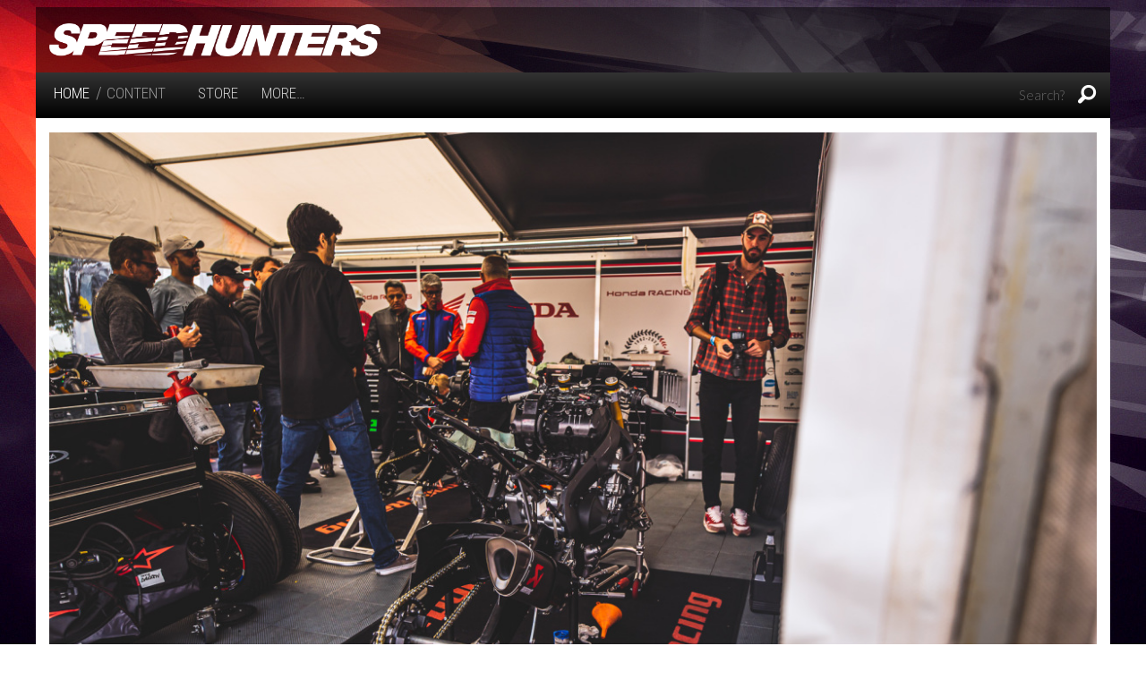

--- FILE ---
content_type: text/html; charset=UTF-8
request_url: https://www.speedhunters.com/2022/06/welcome-isle-man-tt/isle_of_man_tt_on_speedhunters_pic_by_cian_don-32/
body_size: 12074
content:
<!DOCTYPE html>
<!--[if lt IE 7]> <html class="no-js ie6 oldie" lang="en-US" prefix="og: http://ogp.me/ns#"> <![endif]-->
<!--[if IE 7]>    <html class="no-js ie7 oldie" lang="en-US" prefix="og: http://ogp.me/ns#"> <![endif]-->
<!--[if IE 8]>    <html class="no-js ie8 oldie" lang="en-US" prefix="og: http://ogp.me/ns#"> <![endif]-->
<!--[if gt IE 8]><!--> <html class="no-js" lang="en-US" prefix="og: http://ogp.me/ns#"> <!--<![endif]-->
<head>
<meta charset="UTF-8" />
<meta name="viewport" content="width=device-width,initial-scale=1" />
<meta name="apple-mobile-web-app-capable" content="yes">
<title>
    Isle_of_Man_TT_on_Speedhunters_Pic_By_Cian_Don (32) - Speedhunters</title>
<link rel="profile" href="http://gmpg.org/xfn/11" />
<link rel="pingback" href="https://www.speedhunters.com/xmlrpc.php" />
<!--[if lt IE 9]>
<script src="https://www.speedhunters.com/wp-content/themes/speedhunters_xiii/javascripts/html5.js" type="text/javascript"></script>
<![endif]-->
<link rel="shortcut icon" type="image/ico" href="https://www.speedhunters.com/wp-content/themes/speedhunters_xiii/favicon.ico" />

<!-- Doubleclick Ad Management -->
<script type='text/javascript'>
var googletag = googletag || {};
googletag.cmd = googletag.cmd || [];
(function() {
var gads = document.createElement('script');
gads.async = true;
gads.type = 'text/javascript';
var useSSL = 'https:' == document.location.protocol;
gads.src = (useSSL ? 'https:' : 'http:') + 
'//www.googletagservices.com/tag/js/gpt.js';
var node = document.getElementsByTagName('script')[0];
node.parentNode.insertBefore(gads, node);
})();
</script>

<script type='text/javascript'>
googletag.cmd.push(function() {
googletag.defineSlot('/149287551/Sitewide_Leaderboard', [728, 90], 'div-gpt-ad-1352995576035-0').addService(googletag.pubads());
googletag.defineSlot('/149287551/Inline_MPU', [770, 513], 'div-gpt-ad-1401958887607-0').addService(googletag.pubads());
googletag.pubads().enableSingleRequest();
googletag.pubads().collapseEmptyDivs();
googletag.enableServices();
});
</script><!-- Facebook Pixel Code -->
<script>
!function(f,b,e,v,n,t,s){if(f.fbq)return;n=f.fbq=function(){n.callMethod?
n.callMethod.apply(n,arguments):n.queue.push(arguments)};if(!f._fbq)f._fbq=n;
n.push=n;n.loaded=!0;n.version='2.0';n.queue=[];t=b.createElement(e);t.async=!0;
t.src=v;s=b.getElementsByTagName(e)[0];s.parentNode.insertBefore(t,s)}(window,
document,'script','//connect.facebook.net/en_US/fbevents.js');

fbq('init', '1037728282936046');
fbq('track', "PageView");</script>
<noscript><img height="1" width="1" style="display:none"
src="https://www.facebook.com/tr?id=1037728282936046&ev=PageView&noscript=1"
/></noscript>
<!-- End Facebook Pixel Code -->

<!-- Facebook App Code -->
<script>
  window.fbAsyncInit = function() {
    FB.init({
      appId      : '252792185178857',
      cookie     : true,
      xfbml      : true,
      version    : 'v2.8'
    });
    FB.AppEvents.logPageView();   
  };

  (function(d, s, id){
     var js, fjs = d.getElementsByTagName(s)[0];
     if (d.getElementById(id)) {return;}
     js = d.createElement(s); js.id = id;
     js.src = "//connect.facebook.net/en_US/sdk.js";
     fjs.parentNode.insertBefore(js, fjs);
   }(document, 'script', 'facebook-jssdk'));
</script>
<!-- End Facebook App Code -->
<!-- This site is optimized with the Yoast WordPress SEO plugin v1.7.1 - https://yoast.com/wordpress/plugins/seo/ -->
<link rel="canonical" href="https://www.speedhunters.com/2022/06/welcome-isle-man-tt/isle_of_man_tt_on_speedhunters_pic_by_cian_don-32/" />
<meta property="og:locale" content="en_US" />
<meta property="og:type" content="article" />
<meta property="og:title" content="Isle_of_Man_TT_on_Speedhunters_Pic_By_Cian_Don (32) - Speedhunters" />
<meta property="og:url" content="https://www.speedhunters.com/2022/06/welcome-isle-man-tt/isle_of_man_tt_on_speedhunters_pic_by_cian_don-32/" />
<meta property="og:site_name" content="Speedhunters" />
<!-- / Yoast WordPress SEO plugin. -->

<link rel="alternate" type="application/rss+xml" title="Speedhunters &raquo; Feed" href="https://www.speedhunters.com/feed/" />
<link rel="alternate" type="application/rss+xml" title="Speedhunters &raquo; Comments Feed" href="https://www.speedhunters.com/comments/feed/" />
<link rel="alternate" type="application/rss+xml" title="Speedhunters &raquo; Isle_of_Man_TT_on_Speedhunters_Pic_By_Cian_Don&nbsp;(32) Comments Feed" href="https://www.speedhunters.com/2022/06/welcome-isle-man-tt/isle_of_man_tt_on_speedhunters_pic_by_cian_don-32/feed/" />
<link rel='stylesheet' id='decomments-css'  href='https://www.speedhunters.com/wp-content/plugins/decomments/templates/decomments/assets/css/decom.css' type='text/css' media='all' />
<!--[if IE]>
<link rel='stylesheet' id='decomments-ie-css'  href='https://www.speedhunters.com/wp-content/plugins/decomments/templates/decomments/assets/css/decom-ie.css' type='text/css' media='all' />
<![endif]-->
<link rel='stylesheet' id='default-fonts-css'  href='https://www.speedhunters.com/wp-content/plugins/decomments/templates/decomments/assets/css/fonts-def.css' type='text/css' media='all' />
<link rel='stylesheet' id='speedhunters_XIII-style-css'  href='https://www.speedhunters.com/wp-content/themes/speedhunters_xiii/style.css' type='text/css' media='all' />
<link rel='stylesheet' id='speedhunters_XIII-ssl-style-css'  href='https://www.speedhunters.com/wp-content/themes/speedhunters_xiii/ssl-style.css' type='text/css' media='all' />

			<style> .decomments-button, .decomments-head i:before, .decomments-button-submit { background:  !important; } .selectrics, .selectricsItems, .decomments-comment-section .decomments-footer-nav .decomments-buttons-moderate.active,
			.decomments-comment-section .decomments-footer-nav .moderate-action, .de-select.de-select-filter dt,.de-select.de-select-filter dd, .modal-wrap .flipper .login-form .btn{ border-color: !important; } .decomments-comments-number, .modal-wrap .flipper .login-form .close-modal:hover, .decomments-comment-list [id^="safe-comments-result-"] > a:hover { color: !important; } .decomments-gif:after{ border-left-color: !important; } .loader-ball-scale > div, .modal-wrap .flipper .login-form .btn{background: !important;} .decomments-file-uploaded .decomments-icon-insert-photo .svg *{stroke: !important;}
#decomments-comment-section.decomments-comment-section.decomments-comment-section .decomments-pictures-holder .decomments-gif:hover .svg-icon path{fill: !important; }
#decomments-comment-section.decomments-comment-section.decomments-comment-section .decomments-pictures-holder .decomments-gif:hover .svg-icon circle{stroke: !important; }
			 </style>
			<script type='text/javascript' src='https://www.speedhunters.com/wp-includes/js/jquery/jquery.js'></script>
<script type='text/javascript' src='https://www.speedhunters.com/wp-includes/js/jquery/jquery-migrate.min.js'></script>
<link rel='shortlink' href='https://www.speedhunters.com/?p=563972' />

 <!-- OneAll.com / Social Login for WordPress / v5.2 -->
<script data-cfasync="false" type="text/javascript">
 (function() {
  var oa = document.createElement('script'); oa.type = 'text/javascript';
  oa.async = true; oa.src = 'https://speedhunters.api.oneall.com/socialize/library.js';
  var s = document.getElementsByTagName('script')[0]; s.parentNode.insertBefore(oa, s);
 })();
</script>

<script
        type="text/javascript"
        src="http://zor.livefyre.com/wjs/v1.0/javascripts/CommentCount.js">
</script>

</head>

<body class="attachment single single-attachment postid-563972 attachmentid-563972 attachment-jpeg">

    <!-- 3rd PARTY APIS -->

<!-- Add Facebook JavaScript SDK -->

<div id="fb-root"></div>
<script>(function(d, s, id) {
  var js, fjs = d.getElementsByTagName(s)[0];
  if (d.getElementById(id)) return;
  js = d.createElement(s); js.id = id;
  js.src = "//connect.facebook.net/en_US/sdk.js#xfbml=1&version=v2.8&appId=160417550742798";
  fjs.parentNode.insertBefore(js, fjs);
}(document, 'script', 'facebook-jssdk'));</script>

<!-- End Facebook JavaScript SDK -->

<!-- END 3rd PARTY APIS -->
    
<div id="fs-story" class="swiper-container">
  <div class="swiper-wrapper">
	    </div>
</div>

		<header id="header" class="row" role="banner">
		<div class="screen-reader-text skip-link hide"><a href="#content" title="Skip to content">Skip to content</a></div>
        <section class="top-nav columns">
        		<div class="section-container">
        			<section>
                		<div class="row branding">
                        	<div class="medium-4 columns logo">
                        		<h1><a href="https://www.speedhunters.com"><img src="https://www.speedhunters.com/wp-content/themes/speedhunters_xiii/images/branding/sh-logo-white.png"></a></h1>
                            <div id="slogan"></div>
                        	</div>
                        	<div class="medium-8 columns leaderboard">
                                <!-- Sitewide_Leaderboard -->
                                <div id="leaderboardBanner">
                                    <div id='div-gpt-ad-1352995576035-0' style='width:728px; height:90px;'>
                                    <script type='text/javascript'>
                                        googletag.cmd.push(function() { googletag.display('div-gpt-ad-1352995576035-0'); });
                                    </script>
                                    </div>
                                </div>
                                <!-- END Sitewide_Leaderboard -->
                        	</div>
                        </div>

        				<div class="menu-strip row">
        					<div class="medium-8 columns menu-left">
        						<dl class="sub-nav">
        							<dd class="active"><h4><a href="https://www.speedhunters.com">HOME</a></h4></dd>
        							<dd class="nav-breadcrumbs">/<a rel="v:url" property="v:title" href="https://www.speedhunters.com/category/content/">Content</a></dd>        							<dd><h4><a href="http://store.speedhunters.com" target="_blank">Store</a></h4></dd>
        							<dd><h4 data-section-title class="pointable"><a href"#" class="more-button">More&hellip;</a></h4></dd>
        						</dl>
        					</div>
        					<div class="medium-4 columns menu-right">
                                	<form method="get" id="searchform" class="searchform" action="https://www.speedhunters.com/" role="search">
		<input type="text" name="s" value="" id="s" placeholder="Search?" />
		<i class="fi-magnifying-glass pointable"></i>
		<button type="submit" class="submit button prefix" id="searchsubmit" value="" >Site Search</button>
	</form>
                                <span class="small-nav-icons">
                                    <span class="separator"></span>
                                    <a href="http://store.speedhunters.com" target="_blank"><i class="fi-shopping-cart"></i></a>
                                    <span class="separator"></span>
                                    <i data-section-title class="fi-arrow-down pointable more-button"></i>
                                </span>
                            </div>
        				</div>
					<nav id="site-navigation" class="content row menu-base" role="navigation" data-section-content style="display:none">
	<dl class="top-level large-12 columns">
<dd class="divider"></dd><dd class="has-dropdown level-0 menu-item menu-item-type-taxonomy menu-item-object-category menu-item-has-children"><a href="https://www.speedhunters.com/category/carfeatures/">Car&nbsp;Features</a>
<dl class="sub-menu dropdown">
	<dd class="has-dropdown level-1 menu-item menu-item-type-custom menu-item-object-custom menu-item-has-children"><a href="http://www.speedhunters.com/tag/car-spotlight/">Modified</a>
	<dl class="sub-sub-menu dropdown">
		<dd class="no-dropdown  level-2 menu-item menu-item-type-custom menu-item-object-custom"><a href="http://www.speedhunters.com/tag/dragracing/">Drag&nbsp;Racing</a></dd>
		<dd class="no-dropdown  level-2 menu-item menu-item-type-custom menu-item-object-custom"><a href="http://www.speedhunters.com/tag/drifting/">Drift</a></dd>
		<dd class="no-dropdown  level-2 menu-item menu-item-type-custom menu-item-object-custom"><a href="http://www.speedhunters.com/tag/dubscene/">Dub&nbsp;Scene</a></dd>
		<dd class="no-dropdown  level-2 menu-item menu-item-type-custom menu-item-object-custom"><a href="http://www.speedhunters.com/tag/tag-retro/">Retro</a></dd>
		<dd class="no-dropdown  level-2 menu-item menu-item-type-custom menu-item-object-custom"><a href="http://www.speedhunters.com/tag/stance/">Stance</a></dd>
		<dd class="no-dropdown  level-2 menu-item menu-item-type-custom menu-item-object-custom"><a href="http://www.speedhunters.com/tag/timeattack/">Time&nbsp;Attack</a></dd>
		<dd class="no-dropdown  level-2 menu-item menu-item-type-custom menu-item-object-custom"><a href="http://www.speedhunters.com/tag/vip-tag/">VIP</a></dd>
	</dl>
</dd>
	<dd class="has-dropdown level-1 menu-item menu-item-type-custom menu-item-object-custom menu-item-has-children"><a href="http://www.speedhunters.com/tag/racing/">Performance</a>
	<dl class="sub-sub-menu dropdown">
		<dd class="no-dropdown  level-2 menu-item menu-item-type-custom menu-item-object-custom"><a href="http://www.speedhunters.com/tag/classic/">Classic</a></dd>
		<dd class="no-dropdown  level-2 menu-item menu-item-type-custom menu-item-object-custom"><a href="http://www.speedhunters.com/tag/grandtouring/">Grand&nbsp;Touring</a></dd>
		<dd class="no-dropdown  level-2 menu-item menu-item-type-custom menu-item-object-custom"><a href="http://www.speedhunters.com/tag/hothatch/">Hot&nbsp;Hatch</a></dd>
		<dd class="no-dropdown  level-2 menu-item menu-item-type-custom menu-item-object-custom"><a href="http://www.speedhunters.com/tag/tag-race/">Race</a></dd>
		<dd class="no-dropdown  level-2 menu-item menu-item-type-custom menu-item-object-custom"><a href="http://www.speedhunters.com/tag/sportcompact/">Sport&nbsp;Compact</a></dd>
		<dd class="no-dropdown  level-2 menu-item menu-item-type-custom menu-item-object-custom"><a href="http://www.speedhunters.com/tag/supercar/">Supercar</a></dd>
		<dd class="no-dropdown  level-2 menu-item menu-item-type-custom menu-item-object-custom"><a href="http://www.speedhunters.com/tag/supersaloon/">Super&nbsp;Saloon</a></dd>
	</dl>
</dd>
	<dd class="has-dropdown level-1 menu-item menu-item-type-custom menu-item-object-custom menu-item-has-children"><a href="http://www.speedhunters.com/tag/hotrodding/">Hot&nbsp;Rodding</a>
	<dl class="sub-sub-menu dropdown">
		<dd class="no-dropdown  level-2 menu-item menu-item-type-custom menu-item-object-custom"><a href="http://www.speedhunters.com/tag/tag-muscle/">Muscle</a></dd>
		<dd class="no-dropdown  level-2 menu-item menu-item-type-custom menu-item-object-custom"><a href="http://www.speedhunters.com/tag/tag-hotrod/">Hot&nbsp;Rod</a></dd>
		<dd class="no-dropdown  level-2 menu-item menu-item-type-custom menu-item-object-custom"><a href="http://www.speedhunters.com/tag/tag-leadsled/">Lead&nbsp;Sled</a></dd>
		<dd class="no-dropdown  level-2 menu-item menu-item-type-custom menu-item-object-custom"><a href="http://www.speedhunters.com/tag/tag-sleeper/">Sleeper</a></dd>
		<dd class="no-dropdown  level-2 menu-item menu-item-type-custom menu-item-object-custom"><a href="http://www.speedhunters.com/tag/low-rider/">Low&nbsp;Rider</a></dd>
		<dd class="no-dropdown  level-2 menu-item menu-item-type-custom menu-item-object-custom"><a href="http://www.speedhunters.com/tag/tag-gasser/">Gasser</a></dd>
		<dd class="no-dropdown  level-2 menu-item menu-item-type-custom menu-item-object-custom"><a href="http://www.speedhunters.com/tag/dragster/">Dragster</a></dd>
	</dl>
</dd>
</dl>
</dd>
<dd class="divider"></dd>
<dd class="has-dropdown level-0 menu-item menu-item-type-taxonomy menu-item-object-category menu-item-has-children"><a href="https://www.speedhunters.com/category/eventcoverage/">Event&nbsp;Coverage</a>
<dl class="sub-menu dropdown">
	<dd class="has-dropdown level-1 menu-item menu-item-type-custom menu-item-object-custom menu-item-has-children"><a href="http://www.speedhunters.com/tag/drifting/">Drift</a>
	<dl class="sub-sub-menu dropdown">
		<dd class="no-dropdown  level-2 menu-item menu-item-type-custom menu-item-object-custom"><a href="http://www.speedhunters.com/tag/formuladrift/">Formula&nbsp;Drift</a></dd>
		<dd class="no-dropdown  level-2 menu-item menu-item-type-custom menu-item-object-custom"><a href="http://www.speedhunters.com/tag/tag-d1gp/">D1GP</a></dd>
		<dd class="no-dropdown  level-2 menu-item menu-item-type-custom menu-item-object-custom"><a href="http://www.speedhunters.com/tag/tag-gatebil/">Gatebil</a></dd>
		<dd class="no-dropdown  level-2 menu-item menu-item-type-custom menu-item-object-custom"><a href="http://www.speedhunters.com/tag/tag-grassroots/">Grass&nbsp;Roots</a></dd>
	</dl>
</dd>
	<dd class="has-dropdown level-1 menu-item menu-item-type-custom menu-item-object-custom menu-item-has-children"><a href="http://www.speedhunters.com/tag/motorsport/">Motorsports</a>
	<dl class="sub-sub-menu dropdown">
		<dd class="no-dropdown  level-2 menu-item menu-item-type-custom menu-item-object-custom"><a href="http://www.speedhunters.com/tag/tag-formulaone/">Formula&nbsp;One</a></dd>
		<dd class="no-dropdown  level-2 menu-item menu-item-type-custom menu-item-object-custom"><a href="http://www.speedhunters.com/tag/rally/">Rally</a></dd>
		<dd class="no-dropdown  level-2 menu-item menu-item-type-custom menu-item-object-custom"><a href="http://www.speedhunters.com/tag/endurance/">Endurance-GTs</a></dd>
		<dd class="no-dropdown  level-2 menu-item menu-item-type-custom menu-item-object-custom"><a href="http://www.speedhunters.com/tag/timeattack/">Time&nbsp;Attack</a></dd>
		<dd class="no-dropdown  level-2 menu-item menu-item-type-custom menu-item-object-custom"><a href="http://www.speedhunters.com/tag/landspeed/">Land&nbsp;Speed</a></dd>
		<dd class="no-dropdown  level-2 menu-item menu-item-type-custom menu-item-object-custom"><a href="http://www.speedhunters.com/tag/touringcar/">Touring&nbsp;Cars</a></dd>
		<dd class="no-dropdown  level-2 menu-item menu-item-type-custom menu-item-object-custom"><a href="http://www.speedhunters.com/tag/tag-hillclimb/">Hill&nbsp;Climb</a></dd>
		<dd class="no-dropdown  level-2 menu-item menu-item-type-custom menu-item-object-custom"><a href="http://www.speedhunters.com/tag/dragracing/">Drag</a></dd>
		<dd class="no-dropdown  level-2 menu-item menu-item-type-custom menu-item-object-custom"><a href="http://www.speedhunters.com/tag/oval/">Oval</a></dd>
	</dl>
</dd>
	<dd class="has-dropdown level-1 menu-item menu-item-type-custom menu-item-object-custom menu-item-has-children"><a href="http://www.speedhunters.com/tag/car-show-tag/">Shows +&nbsp;Festivals</a>
	<dl class="sub-sub-menu dropdown">
		<dd class="no-dropdown  level-2 menu-item menu-item-type-custom menu-item-object-custom"><a href="http://www.speedhunters.com/tag/tokyoautosalon/">Tokyo Auto&nbsp;Salon</a></dd>
		<dd class="no-dropdown  level-2 menu-item menu-item-type-custom menu-item-object-custom"><a href="http://www.speedhunters.com/tag/sema/">Sema</a></dd>
		<dd class="no-dropdown  level-2 menu-item menu-item-type-custom menu-item-object-custom"><a href="http://www.speedhunters.com/tag/tag-meets/">Meets</a></dd>
		<dd class="no-dropdown  level-2 menu-item menu-item-type-custom menu-item-object-custom"><a href="http://www.speedhunters.com/tag/tag-hotrod/">Rods &#038;&nbsp;Customs</a></dd>
		<dd class="no-dropdown  level-2 menu-item menu-item-type-custom menu-item-object-custom"><a href="http://www.speedhunters.com/tag/dubscene/">Dub&nbsp;Scene</a></dd>
	</dl>
</dd>
</dl>
</dd>
<dd class="divider"></dd>
<dd class="has-dropdown level-0 menu-item menu-item-type-taxonomy menu-item-object-category menu-item-has-children"><a title="Speedhunters Crew" href="https://www.speedhunters.com/category/speedhunterscrew/">Speedhunters&nbsp;Crew</a>
<dl class="sub-menu dropdown">
	<dd class="has-dropdown level-1 menu-item menu-item-type-custom menu-item-object-custom menu-item-has-children"><a href="#">Photojournalists</a>
	<dl class="sub-sub-menu dropdown">
		<dd class="no-dropdown  level-2 menu-item menu-item-type-custom menu-item-object-custom"><a href="http://www.speedhunters.com/author/keironberndt/">Keiron&nbsp;Berndt</a></dd>
		<dd class="no-dropdown  level-2 menu-item menu-item-type-custom menu-item-object-custom"><a href="http://www.speedhunters.com/author/jordan-butters/">Jordan&nbsp;Butters</a></dd>
		<dd class="no-dropdown  level-2 menu-item menu-item-type-custom menu-item-object-custom"><a href="http://www.speedhunters.com/author/2281434115/">Dino Dalle&nbsp;Carbonare</a></dd>
		<dd class="no-dropdown  level-2 menu-item menu-item-type-custom menu-item-object-custom"><a href="http://www.speedhunters.com/author/roncelestine/">Ron&nbsp;Celestine</a></dd>
		<dd class="no-dropdown  level-2 menu-item menu-item-type-custom menu-item-object-custom"><a href="http://www.speedhunters.com/author/ciand/">Cian&nbsp;Donnellan</a></dd>
		<dd class="no-dropdown  level-2 menu-item menu-item-type-custom menu-item-object-custom"><a href="http://www.speedhunters.com/author/meveringham/">Matthew&nbsp;Everingham</a></dd>
		<dd class="no-dropdown  level-2 menu-item menu-item-type-custom menu-item-object-custom"><a href="http://www.speedhunters.com/author/blake-jones/">Blake&nbsp;Jones</a></dd>
		<dd class="no-dropdown  level-2 menu-item menu-item-type-custom menu-item-object-custom"><a href="http://www.speedhunters.com/author/stefankotze/">Stefan&nbsp;Kotze</a></dd>
		<dd class="no-dropdown  level-2 menu-item menu-item-type-custom menu-item-object-custom"><a href="http://www.speedhunters.com/author/vladimir-ljadov/">Vladimir&nbsp;Ljadov</a></dd>
		<dd class="no-dropdown  level-2 menu-item menu-item-type-custom menu-item-object-custom"><a href="http://www.speedhunters.com/author/blord/">Brad&nbsp;Lord</a></dd>
		<dd class="no-dropdown  level-2 menu-item menu-item-type-custom menu-item-object-custom"><a href="http://www.speedhunters.com/author/2279972671/">Paddy&nbsp;McGrath</a></dd>
		<dd class="no-dropdown  level-2 menu-item menu-item-type-custom menu-item-object-custom"><a href="http://www.speedhunters.com/author/sararyan/">Sara&nbsp;Ryan</a></dd>
		<dd class="no-dropdown  level-2 menu-item menu-item-type-custom menu-item-object-custom"><a href="http://www.speedhunters.com/author/trevorryan/">Trevor&nbsp;Ryan</a></dd>
		<dd class="no-dropdown  level-2 menu-item menu-item-type-custom menu-item-object-custom"><a href="http://www.speedhunters.com/author/davethomas/">Dave&nbsp;Thomas</a></dd>
		<dd class="no-dropdown  level-2 menu-item menu-item-type-custom menu-item-object-custom"><a href="http://www.speedhunters.com/author/simon-woolley/">Simon&nbsp;Woolley</a></dd>
		<dd class="no-dropdown  level-2 menu-item menu-item-type-custom menu-item-object-custom"><a href="http://www.speedhunters.com/author/yousufzai_n/">Naveed&nbsp;Yousufzai</a></dd>
	</dl>
</dd>
</dl>
</dd>
<dd class="divider"></dd>
<dd class="has-dropdown level-0 menu-item menu-item-type-custom menu-item-object-custom menu-item-has-children"><a href="http://www.speedhunters.com/tag/special-feature/">Special&nbsp;Feature</a>
<dl class="sub-menu dropdown">
	<dd class="no-dropdown  level-1 menu-item menu-item-type-custom menu-item-object-custom"><a href="http://www.speedhunters.com/tag/featurethis/">#FeatureThis</a></dd>
	<dd class="no-dropdown  level-1 menu-item menu-item-type-custom menu-item-object-custom"><a href="http://www.speedhunters.com/tag/iamthespeedhunter/">#IAmTheSpeedhunter</a></dd>
	<dd class="no-dropdown  level-1 menu-item menu-item-type-custom menu-item-object-custom"><a href="http://www.speedhunters.com/tag/tag-carbuilder/">Build</a></dd>
	<dd class="no-dropdown  level-1 menu-item menu-item-type-custom menu-item-object-custom"><a href="http://www.speedhunters.com/tag/tag-collectables/">Collectables</a></dd>
	<dd class="no-dropdown  level-1 menu-item menu-item-type-custom menu-item-object-custom"><a href="http://www.speedhunters.com/tag/dreamdrive/">Dream&nbsp;Drive</a></dd>
	<dd class="no-dropdown  level-1 menu-item menu-item-type-custom menu-item-object-custom"><a href="http://www.speedhunters.com/tag/museum/">Museum</a></dd>
	<dd class="no-dropdown  level-1 menu-item menu-item-type-custom menu-item-object-custom"><a href="http://www.speedhunters.com/tag/tag-retrospective/">Retrospective</a></dd>
	<dd class="no-dropdown  level-1 menu-item menu-item-type-custom menu-item-object-custom"><a href="http://www.speedhunters.com/tag/templeofspeed/">Temple Of&nbsp;Speed</a></dd>
</dl>
</dd>
<dd class="divider"></dd>
	</dl>                     
<i data-section-title class="general-icon-minus right"></i>
</nav>
              </section>
            </div>
        </section>
	</header><!-- #header -->
<div class="sticky-nav">
    <div class="sticky-nav-inner row">
        <a href="https://www.speedhunters.com"><i class="sh-logo"></i></a>
                    <span class="sticky-nav-seperator"></span>
            <span class="sticky-nav-label">SHARE</span>
            <i class="fi-social-facebook share-facebook" title="Share on Facebook"></i>
            <i class="fi-social-twitter share-twitter" title="Share on Twitter"></i>
            <i class="fi-social-google-plus share-google-plus" title="Share on G+"></i>
            <span class="sticky-nav-seperator"></span>
            <span class="sticky-nav-title">
                Welcome To The Isle Of Man&nbsp;TT            </span>
    </div>
</div><div class="row" id="container">
	<div class="large-12 columns" id="primary">
				<article id="post-563972" class="post-563972 attachment type-attachment status-inherit hentry">
            <section class="">		
				<div class="entry-attachment card-hero">
					<figure class="attachment">
						
						<html><head></head><body><img src="https://s3.amazonaws.com/speedhunters-wp-production/wp-content/uploads/2022/06/23152142/Isle_of_Man_TT_on_Speedhunters_Pic_By_Cian_Don-32-680x454.jpg" data-attachment-id="563972" data-display-default="large" data-go-fullscreen="https://s3.amazonaws.com/speedhunters-wp-production/wp-content/uploads/2022/06/23152142/Isle_of_Man_TT_on_Speedhunters_Pic_By_Cian_Don-32.jpg" data-can-print="true" data-attachment-url="https://www.speedhunters.com/2022/06/welcome-isle-man-tt/isle_of_man_tt_on_speedhunters_pic_by_cian_don-32/" data-src="https://s3.amazonaws.com/speedhunters-wp-production/wp-content/uploads/2022/06/23152142/Isle_of_Man_TT_on_Speedhunters_Pic_By_Cian_Don-32-1200x801.jpg"></body></html>
					</figure><!-- .attachment -->

				</div><!-- .entry-attachment -->

                <div class="">
    				<hr />
    				<header class="entry-header">
    					<h1 class="entry-title">Images From: <a href="https://www.speedhunters.com/2022/06/welcome-isle-man-tt/">Welcome To The Isle Of Man&nbsp;TT</a></h1>
    
    					<div class="entry-meta">
    						Published <span class="entry-date"><time class="entry-date" datetime="2022-06-23T15:21:42+00:00">June 23, 2022</time></span>    
    						    					</div><!-- .entry-meta -->
                	</header><!-- .entry-header -->
                </div>
                <br />
                
				<html><head></head></html>
            
                <div id="smartImageMenu">
<div id="image-context-menu" class="context-menu" style="display:none">
    <div class="row">
                        <div data-click-action="download" class="large-3 small-3 columns smart-option">
            <i class="fi-download download-wallpaper"></i>
            <h6>DOWNLOAD WALLPAPER</h6>
        </div>
    	<div data-click-action="order-print" class="large-3 small-3 columns smart-option">
    		<i class="fi-shopping-cart"></i>
    		<h6>ORDER PRINT</h6>
    	</div>
    	<div data-click-action="share-image" class="large-3 small-3 columns smart-option">
    		<i class="fi-heart show-share-buttons"></i>
    		<h6>SHARE</h6>
            <div class="share-buttons">    
    <i data-url="https://www.speedhunters.com/2022/06/welcome-isle-man-tt/isle_of_man_tt_on_speedhunters_pic_by_cian_don-32/" class="fi-social-facebook share-facebook"></i>
    <span class="separator"></span>
    <i data-url="https://www.speedhunters.com/2022/06/welcome-isle-man-tt/isle_of_man_tt_on_speedhunters_pic_by_cian_don-32/" class="fi-social-twitter share-twitter"></i>
</div>    	</div>
    </div>
</div>
</div>                
                <hr />
                
                <ul class="medium-block-grid-3 small-block-grid-1"><li><a href="https://www.speedhunters.com/2022/06/welcome-isle-man-tt/isle_of_man_tt_on_speedhunters_pic_by_cian_don-1/"><img src="https://s3.amazonaws.com/speedhunters-wp-production/wp-content/uploads/2022/06/16122915/Isle_of_Man_TT_on_Speedhunters_Pic_By_Cian_Don-1-800x534.jpg" data-go-fullscreen="https://s3.amazonaws.com/speedhunters-wp-production/wp-content/uploads/2022/06/16122915/Isle_of_Man_TT_on_Speedhunters_Pic_By_Cian_Don-1.jpg" data-attachment-id="563091" alt="Isle_of_Man_TT_on_Speedhunters_Pic_By_Cian_Don&nbsp;(1)" /></a></li><li><a href="https://www.speedhunters.com/2022/06/welcome-isle-man-tt/isle_of_man_tt_on_speedhunters_pic_by_cian_don-2/"><img src="https://s3.amazonaws.com/speedhunters-wp-production/wp-content/uploads/2022/06/16122919/Isle_of_Man_TT_on_Speedhunters_Pic_By_Cian_Don-2-800x534.jpg" data-go-fullscreen="https://s3.amazonaws.com/speedhunters-wp-production/wp-content/uploads/2022/06/16122919/Isle_of_Man_TT_on_Speedhunters_Pic_By_Cian_Don-2.jpg" data-attachment-id="563092" alt="Isle_of_Man_TT_on_Speedhunters_Pic_By_Cian_Don&nbsp;(2)" /></a></li><li><a href="https://www.speedhunters.com/2022/06/welcome-isle-man-tt/isle_of_man_tt_on_speedhunters_pic_by_cian_don-3/"><img src="https://s3.amazonaws.com/speedhunters-wp-production/wp-content/uploads/2022/06/16122923/Isle_of_Man_TT_on_Speedhunters_Pic_By_Cian_Don-3-800x534.jpg" data-go-fullscreen="https://s3.amazonaws.com/speedhunters-wp-production/wp-content/uploads/2022/06/16122923/Isle_of_Man_TT_on_Speedhunters_Pic_By_Cian_Don-3.jpg" data-attachment-id="563093" alt="Isle_of_Man_TT_on_Speedhunters_Pic_By_Cian_Don&nbsp;(3)" /></a></li></ul><ul class="medium-block-grid-3 small-block-grid-1"><li><a href="https://www.speedhunters.com/2022/06/welcome-isle-man-tt/isle_of_man_tt_on_speedhunters_pic_by_cian_don-4/"><img src="https://s3.amazonaws.com/speedhunters-wp-production/wp-content/uploads/2022/06/16122927/Isle_of_Man_TT_on_Speedhunters_Pic_By_Cian_Don-4-800x534.jpg" data-go-fullscreen="https://s3.amazonaws.com/speedhunters-wp-production/wp-content/uploads/2022/06/16122927/Isle_of_Man_TT_on_Speedhunters_Pic_By_Cian_Don-4.jpg" data-attachment-id="563094" alt="Isle_of_Man_TT_on_Speedhunters_Pic_By_Cian_Don&nbsp;(4)" /></a></li><li><a href="https://www.speedhunters.com/2022/06/welcome-isle-man-tt/isle_of_man_tt_on_speedhunters_pic_by_cian_don-5/"><img src="https://s3.amazonaws.com/speedhunters-wp-production/wp-content/uploads/2022/06/16122931/Isle_of_Man_TT_on_Speedhunters_Pic_By_Cian_Don-5-800x534.jpg" data-go-fullscreen="https://s3.amazonaws.com/speedhunters-wp-production/wp-content/uploads/2022/06/16122931/Isle_of_Man_TT_on_Speedhunters_Pic_By_Cian_Don-5.jpg" data-attachment-id="563095" alt="Isle_of_Man_TT_on_Speedhunters_Pic_By_Cian_Don&nbsp;(5)" /></a></li><li><a href="https://www.speedhunters.com/2022/06/welcome-isle-man-tt/isle_of_man_tt_on_speedhunters_pic_by_cian_don-6/"><img src="https://s3.amazonaws.com/speedhunters-wp-production/wp-content/uploads/2022/06/16122935/Isle_of_Man_TT_on_Speedhunters_Pic_By_Cian_Don-6-800x534.jpg" data-go-fullscreen="https://s3.amazonaws.com/speedhunters-wp-production/wp-content/uploads/2022/06/16122935/Isle_of_Man_TT_on_Speedhunters_Pic_By_Cian_Don-6.jpg" data-attachment-id="563096" alt="Isle_of_Man_TT_on_Speedhunters_Pic_By_Cian_Don&nbsp;(6)" /></a></li></ul><ul class="medium-block-grid-4 small-block-grid-2"><li><a href="https://www.speedhunters.com/2022/06/welcome-isle-man-tt/isle_of_man_tt_on_speedhunters_pic_by_cian_don-7/"><img src="https://s3.amazonaws.com/speedhunters-wp-production/wp-content/uploads/2022/06/23152000/Isle_of_Man_TT_on_Speedhunters_Pic_By_Cian_Don-7-520x347.jpg" data-go-fullscreen="https://s3.amazonaws.com/speedhunters-wp-production/wp-content/uploads/2022/06/23152000/Isle_of_Man_TT_on_Speedhunters_Pic_By_Cian_Don-7.jpg" data-attachment-id="563947" alt="Isle_of_Man_TT_on_Speedhunters_Pic_By_Cian_Don&nbsp;(7)" /></a></li><li><a href="https://www.speedhunters.com/2022/06/welcome-isle-man-tt/isle_of_man_tt_on_speedhunters_pic_by_cian_don-8/"><img src="https://s3.amazonaws.com/speedhunters-wp-production/wp-content/uploads/2022/06/23152005/Isle_of_Man_TT_on_Speedhunters_Pic_By_Cian_Don-8-520x347.jpg" data-go-fullscreen="https://s3.amazonaws.com/speedhunters-wp-production/wp-content/uploads/2022/06/23152005/Isle_of_Man_TT_on_Speedhunters_Pic_By_Cian_Don-8.jpg" data-attachment-id="563948" alt="Isle_of_Man_TT_on_Speedhunters_Pic_By_Cian_Don&nbsp;(8)" /></a></li><li><a href="https://www.speedhunters.com/2022/06/welcome-isle-man-tt/isle_of_man_tt_on_speedhunters_pic_by_cian_don-9/"><img src="https://s3.amazonaws.com/speedhunters-wp-production/wp-content/uploads/2022/06/23152008/Isle_of_Man_TT_on_Speedhunters_Pic_By_Cian_Don-9-520x347.jpg" data-go-fullscreen="https://s3.amazonaws.com/speedhunters-wp-production/wp-content/uploads/2022/06/23152008/Isle_of_Man_TT_on_Speedhunters_Pic_By_Cian_Don-9.jpg" data-attachment-id="563949" alt="Isle_of_Man_TT_on_Speedhunters_Pic_By_Cian_Don&nbsp;(9)" /></a></li><li><a href="https://www.speedhunters.com/2022/06/welcome-isle-man-tt/isle_of_man_tt_on_speedhunters_pic_by_cian_don-10/"><img src="https://s3.amazonaws.com/speedhunters-wp-production/wp-content/uploads/2022/06/23152012/Isle_of_Man_TT_on_Speedhunters_Pic_By_Cian_Don-10-520x347.jpg" data-go-fullscreen="https://s3.amazonaws.com/speedhunters-wp-production/wp-content/uploads/2022/06/23152012/Isle_of_Man_TT_on_Speedhunters_Pic_By_Cian_Don-10.jpg" data-attachment-id="563950" alt="Isle_of_Man_TT_on_Speedhunters_Pic_By_Cian_Don&nbsp;(10)" /></a></li></ul><ul class="medium-block-grid-4 small-block-grid-2"><li><a href="https://www.speedhunters.com/2022/06/welcome-isle-man-tt/isle_of_man_tt_on_speedhunters_pic_by_cian_don-11/"><img src="https://s3.amazonaws.com/speedhunters-wp-production/wp-content/uploads/2022/06/23152016/Isle_of_Man_TT_on_Speedhunters_Pic_By_Cian_Don-11-520x347.jpg" data-go-fullscreen="https://s3.amazonaws.com/speedhunters-wp-production/wp-content/uploads/2022/06/23152016/Isle_of_Man_TT_on_Speedhunters_Pic_By_Cian_Don-11.jpg" data-attachment-id="563951" alt="Isle_of_Man_TT_on_Speedhunters_Pic_By_Cian_Don&nbsp;(11)" /></a></li><li><a href="https://www.speedhunters.com/2022/06/welcome-isle-man-tt/isle_of_man_tt_on_speedhunters_pic_by_cian_don-12/"><img src="https://s3.amazonaws.com/speedhunters-wp-production/wp-content/uploads/2022/06/23152027/Isle_of_Man_TT_on_Speedhunters_Pic_By_Cian_Don-12-520x347.jpg" data-go-fullscreen="https://s3.amazonaws.com/speedhunters-wp-production/wp-content/uploads/2022/06/23152027/Isle_of_Man_TT_on_Speedhunters_Pic_By_Cian_Don-12.jpg" data-attachment-id="563952" alt="Isle_of_Man_TT_on_Speedhunters_Pic_By_Cian_Don&nbsp;(12)" /></a></li><li><a href="https://www.speedhunters.com/2022/06/welcome-isle-man-tt/isle_of_man_tt_on_speedhunters_pic_by_cian_don-13/"><img src="https://s3.amazonaws.com/speedhunters-wp-production/wp-content/uploads/2022/06/23152031/Isle_of_Man_TT_on_Speedhunters_Pic_By_Cian_Don-13-520x347.jpg" data-go-fullscreen="https://s3.amazonaws.com/speedhunters-wp-production/wp-content/uploads/2022/06/23152031/Isle_of_Man_TT_on_Speedhunters_Pic_By_Cian_Don-13.jpg" data-attachment-id="563953" alt="Isle_of_Man_TT_on_Speedhunters_Pic_By_Cian_Don&nbsp;(13)" /></a></li><li><a href="https://www.speedhunters.com/2022/06/welcome-isle-man-tt/isle_of_man_tt_on_speedhunters_pic_by_cian_don-14/"><img src="https://s3.amazonaws.com/speedhunters-wp-production/wp-content/uploads/2022/06/23152034/Isle_of_Man_TT_on_Speedhunters_Pic_By_Cian_Don-14-520x347.jpg" data-go-fullscreen="https://s3.amazonaws.com/speedhunters-wp-production/wp-content/uploads/2022/06/23152034/Isle_of_Man_TT_on_Speedhunters_Pic_By_Cian_Don-14.jpg" data-attachment-id="563954" alt="Isle_of_Man_TT_on_Speedhunters_Pic_By_Cian_Don&nbsp;(14)" /></a></li></ul><ul class="medium-block-grid-6 small-block-grid-2"><li><a href="https://www.speedhunters.com/2022/06/welcome-isle-man-tt/isle_of_man_tt_on_speedhunters_pic_by_cian_don-15/"><img src="https://s3.amazonaws.com/speedhunters-wp-production/wp-content/uploads/2022/06/23152037/Isle_of_Man_TT_on_Speedhunters_Pic_By_Cian_Don-15-520x347.jpg" data-go-fullscreen="https://s3.amazonaws.com/speedhunters-wp-production/wp-content/uploads/2022/06/23152037/Isle_of_Man_TT_on_Speedhunters_Pic_By_Cian_Don-15.jpg" data-attachment-id="563955" alt="Isle_of_Man_TT_on_Speedhunters_Pic_By_Cian_Don&nbsp;(15)" /></a></li><li><a href="https://www.speedhunters.com/2022/06/welcome-isle-man-tt/isle_of_man_tt_on_speedhunters_pic_by_cian_don-16/"><img src="https://s3.amazonaws.com/speedhunters-wp-production/wp-content/uploads/2022/06/23152041/Isle_of_Man_TT_on_Speedhunters_Pic_By_Cian_Don-16-520x347.jpg" data-go-fullscreen="https://s3.amazonaws.com/speedhunters-wp-production/wp-content/uploads/2022/06/23152041/Isle_of_Man_TT_on_Speedhunters_Pic_By_Cian_Don-16.jpg" data-attachment-id="563956" alt="Isle_of_Man_TT_on_Speedhunters_Pic_By_Cian_Don&nbsp;(16)" /></a></li><li><a href="https://www.speedhunters.com/2022/06/welcome-isle-man-tt/isle_of_man_tt_on_speedhunters_pic_by_cian_don-17/"><img src="https://s3.amazonaws.com/speedhunters-wp-production/wp-content/uploads/2022/06/23152044/Isle_of_Man_TT_on_Speedhunters_Pic_By_Cian_Don-17-520x347.jpg" data-go-fullscreen="https://s3.amazonaws.com/speedhunters-wp-production/wp-content/uploads/2022/06/23152044/Isle_of_Man_TT_on_Speedhunters_Pic_By_Cian_Don-17.jpg" data-attachment-id="563957" alt="Isle_of_Man_TT_on_Speedhunters_Pic_By_Cian_Don&nbsp;(17)" /></a></li><li><a href="https://www.speedhunters.com/2022/06/welcome-isle-man-tt/isle_of_man_tt_on_speedhunters_pic_by_cian_don-18/"><img src="https://s3.amazonaws.com/speedhunters-wp-production/wp-content/uploads/2022/06/23152047/Isle_of_Man_TT_on_Speedhunters_Pic_By_Cian_Don-18-520x347.jpg" data-go-fullscreen="https://s3.amazonaws.com/speedhunters-wp-production/wp-content/uploads/2022/06/23152047/Isle_of_Man_TT_on_Speedhunters_Pic_By_Cian_Don-18.jpg" data-attachment-id="563958" alt="Isle_of_Man_TT_on_Speedhunters_Pic_By_Cian_Don&nbsp;(18)" /></a></li><li><a href="https://www.speedhunters.com/2022/06/welcome-isle-man-tt/isle_of_man_tt_on_speedhunters_pic_by_cian_don-19/"><img src="https://s3.amazonaws.com/speedhunters-wp-production/wp-content/uploads/2022/06/23152051/Isle_of_Man_TT_on_Speedhunters_Pic_By_Cian_Don-19-520x347.jpg" data-go-fullscreen="https://s3.amazonaws.com/speedhunters-wp-production/wp-content/uploads/2022/06/23152051/Isle_of_Man_TT_on_Speedhunters_Pic_By_Cian_Don-19.jpg" data-attachment-id="563959" alt="Isle_of_Man_TT_on_Speedhunters_Pic_By_Cian_Don&nbsp;(19)" /></a></li><li><a href="https://www.speedhunters.com/2022/06/welcome-isle-man-tt/isle_of_man_tt_on_speedhunters_pic_by_cian_don-20/"><img src="https://s3.amazonaws.com/speedhunters-wp-production/wp-content/uploads/2022/06/23152055/Isle_of_Man_TT_on_Speedhunters_Pic_By_Cian_Don-20-520x347.jpg" data-go-fullscreen="https://s3.amazonaws.com/speedhunters-wp-production/wp-content/uploads/2022/06/23152055/Isle_of_Man_TT_on_Speedhunters_Pic_By_Cian_Don-20.jpg" data-attachment-id="563960" alt="Isle_of_Man_TT_on_Speedhunters_Pic_By_Cian_Don&nbsp;(20)" /></a></li></ul><ul class="medium-block-grid-6 small-block-grid-2"><li><a href="https://www.speedhunters.com/2022/06/welcome-isle-man-tt/isle_of_man_tt_on_speedhunters_pic_by_cian_don-21/"><img src="https://s3.amazonaws.com/speedhunters-wp-production/wp-content/uploads/2022/06/23152059/Isle_of_Man_TT_on_Speedhunters_Pic_By_Cian_Don-21-520x347.jpg" data-go-fullscreen="https://s3.amazonaws.com/speedhunters-wp-production/wp-content/uploads/2022/06/23152059/Isle_of_Man_TT_on_Speedhunters_Pic_By_Cian_Don-21.jpg" data-attachment-id="563961" alt="Isle_of_Man_TT_on_Speedhunters_Pic_By_Cian_Don&nbsp;(21)" /></a></li><li><a href="https://www.speedhunters.com/2022/06/welcome-isle-man-tt/isle_of_man_tt_on_speedhunters_pic_by_cian_don-22/"><img src="https://s3.amazonaws.com/speedhunters-wp-production/wp-content/uploads/2022/06/23152102/Isle_of_Man_TT_on_Speedhunters_Pic_By_Cian_Don-22-520x347.jpg" data-go-fullscreen="https://s3.amazonaws.com/speedhunters-wp-production/wp-content/uploads/2022/06/23152102/Isle_of_Man_TT_on_Speedhunters_Pic_By_Cian_Don-22.jpg" data-attachment-id="563962" alt="Isle_of_Man_TT_on_Speedhunters_Pic_By_Cian_Don&nbsp;(22)" /></a></li><li><a href="https://www.speedhunters.com/2022/06/welcome-isle-man-tt/isle_of_man_tt_on_speedhunters_pic_by_cian_don-23/"><img src="https://s3.amazonaws.com/speedhunters-wp-production/wp-content/uploads/2022/06/23152106/Isle_of_Man_TT_on_Speedhunters_Pic_By_Cian_Don-23-520x347.jpg" data-go-fullscreen="https://s3.amazonaws.com/speedhunters-wp-production/wp-content/uploads/2022/06/23152106/Isle_of_Man_TT_on_Speedhunters_Pic_By_Cian_Don-23.jpg" data-attachment-id="563963" alt="Isle_of_Man_TT_on_Speedhunters_Pic_By_Cian_Don&nbsp;(23)" /></a></li><li><a href="https://www.speedhunters.com/2022/06/welcome-isle-man-tt/isle_of_man_tt_on_speedhunters_pic_by_cian_don-24/"><img src="https://s3.amazonaws.com/speedhunters-wp-production/wp-content/uploads/2022/06/23152110/Isle_of_Man_TT_on_Speedhunters_Pic_By_Cian_Don-24-520x347.jpg" data-go-fullscreen="https://s3.amazonaws.com/speedhunters-wp-production/wp-content/uploads/2022/06/23152110/Isle_of_Man_TT_on_Speedhunters_Pic_By_Cian_Don-24.jpg" data-attachment-id="563964" alt="Isle_of_Man_TT_on_Speedhunters_Pic_By_Cian_Don&nbsp;(24)" /></a></li><li><a href="https://www.speedhunters.com/2022/06/welcome-isle-man-tt/isle_of_man_tt_on_speedhunters_pic_by_cian_don-25/"><img src="https://s3.amazonaws.com/speedhunters-wp-production/wp-content/uploads/2022/06/23152114/Isle_of_Man_TT_on_Speedhunters_Pic_By_Cian_Don-25-520x347.jpg" data-go-fullscreen="https://s3.amazonaws.com/speedhunters-wp-production/wp-content/uploads/2022/06/23152114/Isle_of_Man_TT_on_Speedhunters_Pic_By_Cian_Don-25.jpg" data-attachment-id="563965" alt="Isle_of_Man_TT_on_Speedhunters_Pic_By_Cian_Don&nbsp;(25)" /></a></li><li><a href="https://www.speedhunters.com/2022/06/welcome-isle-man-tt/isle_of_man_tt_on_speedhunters_pic_by_cian_don-26/"><img src="https://s3.amazonaws.com/speedhunters-wp-production/wp-content/uploads/2022/06/23152118/Isle_of_Man_TT_on_Speedhunters_Pic_By_Cian_Don-26-520x347.jpg" data-go-fullscreen="https://s3.amazonaws.com/speedhunters-wp-production/wp-content/uploads/2022/06/23152118/Isle_of_Man_TT_on_Speedhunters_Pic_By_Cian_Don-26.jpg" data-attachment-id="563966" alt="Isle_of_Man_TT_on_Speedhunters_Pic_By_Cian_Don&nbsp;(26)" /></a></li></ul><ul class="medium-block-grid-3 small-block-grid-1"><li><a href="https://www.speedhunters.com/2022/06/welcome-isle-man-tt/isle_of_man_tt_on_speedhunters_pic_by_cian_don-27/"><img src="https://s3.amazonaws.com/speedhunters-wp-production/wp-content/uploads/2022/06/23152123/Isle_of_Man_TT_on_Speedhunters_Pic_By_Cian_Don-27-800x534.jpg" data-go-fullscreen="https://s3.amazonaws.com/speedhunters-wp-production/wp-content/uploads/2022/06/23152123/Isle_of_Man_TT_on_Speedhunters_Pic_By_Cian_Don-27.jpg" data-attachment-id="563967" alt="Isle_of_Man_TT_on_Speedhunters_Pic_By_Cian_Don&nbsp;(27)" /></a></li><li><a href="https://www.speedhunters.com/2022/06/welcome-isle-man-tt/isle_of_man_tt_on_speedhunters_pic_by_cian_don-28/"><img src="https://s3.amazonaws.com/speedhunters-wp-production/wp-content/uploads/2022/06/23152128/Isle_of_Man_TT_on_Speedhunters_Pic_By_Cian_Don-28-800x534.jpg" data-go-fullscreen="https://s3.amazonaws.com/speedhunters-wp-production/wp-content/uploads/2022/06/23152128/Isle_of_Man_TT_on_Speedhunters_Pic_By_Cian_Don-28.jpg" data-attachment-id="563968" alt="Isle_of_Man_TT_on_Speedhunters_Pic_By_Cian_Don&nbsp;(28)" /></a></li><li><a href="https://www.speedhunters.com/2022/06/welcome-isle-man-tt/isle_of_man_tt_on_speedhunters_pic_by_cian_don-29/"><img src="https://s3.amazonaws.com/speedhunters-wp-production/wp-content/uploads/2022/06/23152131/Isle_of_Man_TT_on_Speedhunters_Pic_By_Cian_Don-29-800x534.jpg" data-go-fullscreen="https://s3.amazonaws.com/speedhunters-wp-production/wp-content/uploads/2022/06/23152131/Isle_of_Man_TT_on_Speedhunters_Pic_By_Cian_Don-29.jpg" data-attachment-id="563969" alt="Isle_of_Man_TT_on_Speedhunters_Pic_By_Cian_Don&nbsp;(29)" /></a></li></ul><ul class="medium-block-grid-3 small-block-grid-1"><li><a href="https://www.speedhunters.com/2022/06/welcome-isle-man-tt/isle_of_man_tt_on_speedhunters_pic_by_cian_don-30/"><img src="https://s3.amazonaws.com/speedhunters-wp-production/wp-content/uploads/2022/06/23152135/Isle_of_Man_TT_on_Speedhunters_Pic_By_Cian_Don-30-800x534.jpg" data-go-fullscreen="https://s3.amazonaws.com/speedhunters-wp-production/wp-content/uploads/2022/06/23152135/Isle_of_Man_TT_on_Speedhunters_Pic_By_Cian_Don-30.jpg" data-attachment-id="563970" alt="Isle_of_Man_TT_on_Speedhunters_Pic_By_Cian_Don&nbsp;(30)" /></a></li><li><a href="https://www.speedhunters.com/2022/06/welcome-isle-man-tt/isle_of_man_tt_on_speedhunters_pic_by_cian_don-31/"><img src="https://s3.amazonaws.com/speedhunters-wp-production/wp-content/uploads/2022/06/23152139/Isle_of_Man_TT_on_Speedhunters_Pic_By_Cian_Don-31-800x534.jpg" data-go-fullscreen="https://s3.amazonaws.com/speedhunters-wp-production/wp-content/uploads/2022/06/23152139/Isle_of_Man_TT_on_Speedhunters_Pic_By_Cian_Don-31.jpg" data-attachment-id="563971" alt="Isle_of_Man_TT_on_Speedhunters_Pic_By_Cian_Don&nbsp;(31)" /></a></li><li><a href="https://www.speedhunters.com/2022/06/welcome-isle-man-tt/isle_of_man_tt_on_speedhunters_pic_by_cian_don-32/"><img src="https://s3.amazonaws.com/speedhunters-wp-production/wp-content/uploads/2022/06/23152142/Isle_of_Man_TT_on_Speedhunters_Pic_By_Cian_Don-32-800x534.jpg" data-go-fullscreen="https://s3.amazonaws.com/speedhunters-wp-production/wp-content/uploads/2022/06/23152142/Isle_of_Man_TT_on_Speedhunters_Pic_By_Cian_Don-32.jpg" data-attachment-id="563972" alt="Isle_of_Man_TT_on_Speedhunters_Pic_By_Cian_Don&nbsp;(32)" /></a></li></ul><ul class="medium-block-grid-4 small-block-grid-2"><li><a href="https://www.speedhunters.com/2022/06/welcome-isle-man-tt/isle_of_man_tt_on_speedhunters_pic_by_cian_don-33/"><img src="https://s3.amazonaws.com/speedhunters-wp-production/wp-content/uploads/2022/06/23152145/Isle_of_Man_TT_on_Speedhunters_Pic_By_Cian_Don-33-520x347.jpg" data-go-fullscreen="https://s3.amazonaws.com/speedhunters-wp-production/wp-content/uploads/2022/06/23152145/Isle_of_Man_TT_on_Speedhunters_Pic_By_Cian_Don-33.jpg" data-attachment-id="563973" alt="Isle_of_Man_TT_on_Speedhunters_Pic_By_Cian_Don&nbsp;(33)" /></a></li><li><a href="https://www.speedhunters.com/2022/06/welcome-isle-man-tt/isle_of_man_tt_on_speedhunters_pic_by_cian_don-34/"><img src="https://s3.amazonaws.com/speedhunters-wp-production/wp-content/uploads/2022/06/23152149/Isle_of_Man_TT_on_Speedhunters_Pic_By_Cian_Don-34-520x347.jpg" data-go-fullscreen="https://s3.amazonaws.com/speedhunters-wp-production/wp-content/uploads/2022/06/23152149/Isle_of_Man_TT_on_Speedhunters_Pic_By_Cian_Don-34.jpg" data-attachment-id="563974" alt="Isle_of_Man_TT_on_Speedhunters_Pic_By_Cian_Don&nbsp;(34)" /></a></li><li><a href="https://www.speedhunters.com/2022/06/welcome-isle-man-tt/isle_of_man_tt_on_speedhunters_pic_by_cian_don-35/"><img src="https://s3.amazonaws.com/speedhunters-wp-production/wp-content/uploads/2022/06/23152152/Isle_of_Man_TT_on_Speedhunters_Pic_By_Cian_Don-35-520x347.jpg" data-go-fullscreen="https://s3.amazonaws.com/speedhunters-wp-production/wp-content/uploads/2022/06/23152152/Isle_of_Man_TT_on_Speedhunters_Pic_By_Cian_Don-35.jpg" data-attachment-id="563975" alt="Isle_of_Man_TT_on_Speedhunters_Pic_By_Cian_Don&nbsp;(35)" /></a></li><li><a href="https://www.speedhunters.com/2022/06/welcome-isle-man-tt/isle_of_man_tt_on_speedhunters_pic_by_cian_don-36/"><img src="https://s3.amazonaws.com/speedhunters-wp-production/wp-content/uploads/2022/06/23152156/Isle_of_Man_TT_on_Speedhunters_Pic_By_Cian_Don-36-520x347.jpg" data-go-fullscreen="https://s3.amazonaws.com/speedhunters-wp-production/wp-content/uploads/2022/06/23152156/Isle_of_Man_TT_on_Speedhunters_Pic_By_Cian_Don-36.jpg" data-attachment-id="563976" alt="Isle_of_Man_TT_on_Speedhunters_Pic_By_Cian_Don&nbsp;(36)" /></a></li></ul><ul class="medium-block-grid-4 small-block-grid-2"><li><a href="https://www.speedhunters.com/2022/06/welcome-isle-man-tt/isle_of_man_tt_on_speedhunters_pic_by_cian_don-37/"><img src="https://s3.amazonaws.com/speedhunters-wp-production/wp-content/uploads/2022/06/23152159/Isle_of_Man_TT_on_Speedhunters_Pic_By_Cian_Don-37-520x347.jpg" data-go-fullscreen="https://s3.amazonaws.com/speedhunters-wp-production/wp-content/uploads/2022/06/23152159/Isle_of_Man_TT_on_Speedhunters_Pic_By_Cian_Don-37.jpg" data-attachment-id="563977" alt="Isle_of_Man_TT_on_Speedhunters_Pic_By_Cian_Don&nbsp;(37)" /></a></li><li><a href="https://www.speedhunters.com/2022/06/welcome-isle-man-tt/isle_of_man_tt_on_speedhunters_pic_by_cian_don-38/"><img src="https://s3.amazonaws.com/speedhunters-wp-production/wp-content/uploads/2022/06/23152202/Isle_of_Man_TT_on_Speedhunters_Pic_By_Cian_Don-38-520x347.jpg" data-go-fullscreen="https://s3.amazonaws.com/speedhunters-wp-production/wp-content/uploads/2022/06/23152202/Isle_of_Man_TT_on_Speedhunters_Pic_By_Cian_Don-38.jpg" data-attachment-id="563978" alt="Isle_of_Man_TT_on_Speedhunters_Pic_By_Cian_Don&nbsp;(38)" /></a></li><li><a href="https://www.speedhunters.com/2022/06/welcome-isle-man-tt/isle_of_man_tt_on_speedhunters_pic_by_cian_don-39/"><img src="https://s3.amazonaws.com/speedhunters-wp-production/wp-content/uploads/2022/06/23152206/Isle_of_Man_TT_on_Speedhunters_Pic_By_Cian_Don-39-520x347.jpg" data-go-fullscreen="https://s3.amazonaws.com/speedhunters-wp-production/wp-content/uploads/2022/06/23152206/Isle_of_Man_TT_on_Speedhunters_Pic_By_Cian_Don-39.jpg" data-attachment-id="563979" alt="Isle_of_Man_TT_on_Speedhunters_Pic_By_Cian_Don&nbsp;(39)" /></a></li><li><a href="https://www.speedhunters.com/2022/06/welcome-isle-man-tt/isle_of_man_tt_on_speedhunters_pic_by_cian_don-40/"><img src="https://s3.amazonaws.com/speedhunters-wp-production/wp-content/uploads/2022/06/23152209/Isle_of_Man_TT_on_Speedhunters_Pic_By_Cian_Don-40-520x347.jpg" data-go-fullscreen="https://s3.amazonaws.com/speedhunters-wp-production/wp-content/uploads/2022/06/23152209/Isle_of_Man_TT_on_Speedhunters_Pic_By_Cian_Don-40.jpg" data-attachment-id="563980" alt="Isle_of_Man_TT_on_Speedhunters_Pic_By_Cian_Don&nbsp;(40)" /></a></li></ul><ul class="medium-block-grid-6 small-block-grid-2"><li><a href="https://www.speedhunters.com/2022/06/welcome-isle-man-tt/isle_of_man_tt_on_speedhunters_pic_by_cian_don-41/"><img src="https://s3.amazonaws.com/speedhunters-wp-production/wp-content/uploads/2022/06/23152212/Isle_of_Man_TT_on_Speedhunters_Pic_By_Cian_Don-41-520x347.jpg" data-go-fullscreen="https://s3.amazonaws.com/speedhunters-wp-production/wp-content/uploads/2022/06/23152212/Isle_of_Man_TT_on_Speedhunters_Pic_By_Cian_Don-41.jpg" data-attachment-id="563981" alt="Isle_of_Man_TT_on_Speedhunters_Pic_By_Cian_Don&nbsp;(41)" /></a></li><li><a href="https://www.speedhunters.com/2022/06/welcome-isle-man-tt/isle_of_man_tt_on_speedhunters_pic_by_cian_don-42/"><img src="https://s3.amazonaws.com/speedhunters-wp-production/wp-content/uploads/2022/06/23152216/Isle_of_Man_TT_on_Speedhunters_Pic_By_Cian_Don-42-520x347.jpg" data-go-fullscreen="https://s3.amazonaws.com/speedhunters-wp-production/wp-content/uploads/2022/06/23152216/Isle_of_Man_TT_on_Speedhunters_Pic_By_Cian_Don-42.jpg" data-attachment-id="563982" alt="Isle_of_Man_TT_on_Speedhunters_Pic_By_Cian_Don&nbsp;(42)" /></a></li><li><a href="https://www.speedhunters.com/2022/06/welcome-isle-man-tt/isle_of_man_tt_on_speedhunters_pic_by_cian_don-43/"><img src="https://s3.amazonaws.com/speedhunters-wp-production/wp-content/uploads/2022/06/23152219/Isle_of_Man_TT_on_Speedhunters_Pic_By_Cian_Don-43-520x347.jpg" data-go-fullscreen="https://s3.amazonaws.com/speedhunters-wp-production/wp-content/uploads/2022/06/23152219/Isle_of_Man_TT_on_Speedhunters_Pic_By_Cian_Don-43.jpg" data-attachment-id="563983" alt="Isle_of_Man_TT_on_Speedhunters_Pic_By_Cian_Don&nbsp;(43)" /></a></li><li><a href="https://www.speedhunters.com/2022/06/welcome-isle-man-tt/isle_of_man_tt_on_speedhunters_pic_by_cian_don-44/"><img src="https://s3.amazonaws.com/speedhunters-wp-production/wp-content/uploads/2022/06/23152223/Isle_of_Man_TT_on_Speedhunters_Pic_By_Cian_Don-44-520x347.jpg" data-go-fullscreen="https://s3.amazonaws.com/speedhunters-wp-production/wp-content/uploads/2022/06/23152223/Isle_of_Man_TT_on_Speedhunters_Pic_By_Cian_Don-44.jpg" data-attachment-id="563984" alt="Isle_of_Man_TT_on_Speedhunters_Pic_By_Cian_Don&nbsp;(44)" /></a></li><li><a href="https://www.speedhunters.com/2022/06/welcome-isle-man-tt/isle_of_man_tt_on_speedhunters_pic_by_cian_don-45/"><img src="https://s3.amazonaws.com/speedhunters-wp-production/wp-content/uploads/2022/06/23152227/Isle_of_Man_TT_on_Speedhunters_Pic_By_Cian_Don-45-520x347.jpg" data-go-fullscreen="https://s3.amazonaws.com/speedhunters-wp-production/wp-content/uploads/2022/06/23152227/Isle_of_Man_TT_on_Speedhunters_Pic_By_Cian_Don-45.jpg" data-attachment-id="563985" alt="Isle_of_Man_TT_on_Speedhunters_Pic_By_Cian_Don&nbsp;(45)" /></a></li><li><a href="https://www.speedhunters.com/2022/06/welcome-isle-man-tt/isle_of_man_tt_on_speedhunters_pic_by_cian_don-46/"><img src="https://s3.amazonaws.com/speedhunters-wp-production/wp-content/uploads/2022/06/23152230/Isle_of_Man_TT_on_Speedhunters_Pic_By_Cian_Don-46-520x347.jpg" data-go-fullscreen="https://s3.amazonaws.com/speedhunters-wp-production/wp-content/uploads/2022/06/23152230/Isle_of_Man_TT_on_Speedhunters_Pic_By_Cian_Don-46.jpg" data-attachment-id="563986" alt="Isle_of_Man_TT_on_Speedhunters_Pic_By_Cian_Don&nbsp;(46)" /></a></li></ul><ul class="medium-block-grid-6 small-block-grid-2"><li><a href="https://www.speedhunters.com/2022/06/welcome-isle-man-tt/isle_of_man_tt_on_speedhunters_pic_by_cian_don-47/"><img src="https://s3.amazonaws.com/speedhunters-wp-production/wp-content/uploads/2022/06/23152234/Isle_of_Man_TT_on_Speedhunters_Pic_By_Cian_Don-47-520x347.jpg" data-go-fullscreen="https://s3.amazonaws.com/speedhunters-wp-production/wp-content/uploads/2022/06/23152234/Isle_of_Man_TT_on_Speedhunters_Pic_By_Cian_Don-47.jpg" data-attachment-id="563987" alt="Isle_of_Man_TT_on_Speedhunters_Pic_By_Cian_Don&nbsp;(47)" /></a></li><li><a href="https://www.speedhunters.com/2022/06/welcome-isle-man-tt/isle_of_man_tt_on_speedhunters_pic_by_cian_don-48/"><img src="https://s3.amazonaws.com/speedhunters-wp-production/wp-content/uploads/2022/06/23152237/Isle_of_Man_TT_on_Speedhunters_Pic_By_Cian_Don-48-520x347.jpg" data-go-fullscreen="https://s3.amazonaws.com/speedhunters-wp-production/wp-content/uploads/2022/06/23152237/Isle_of_Man_TT_on_Speedhunters_Pic_By_Cian_Don-48.jpg" data-attachment-id="563988" alt="Isle_of_Man_TT_on_Speedhunters_Pic_By_Cian_Don&nbsp;(48)" /></a></li><li><a href="https://www.speedhunters.com/2022/06/welcome-isle-man-tt/isle_of_man_tt_on_speedhunters_pic_by_cian_don-49/"><img src="https://s3.amazonaws.com/speedhunters-wp-production/wp-content/uploads/2022/06/23152240/Isle_of_Man_TT_on_Speedhunters_Pic_By_Cian_Don-49-520x347.jpg" data-go-fullscreen="https://s3.amazonaws.com/speedhunters-wp-production/wp-content/uploads/2022/06/23152240/Isle_of_Man_TT_on_Speedhunters_Pic_By_Cian_Don-49.jpg" data-attachment-id="563989" alt="Isle_of_Man_TT_on_Speedhunters_Pic_By_Cian_Don&nbsp;(49)" /></a></li><li><a href="https://www.speedhunters.com/2022/06/welcome-isle-man-tt/isle_of_man_tt_on_speedhunters_pic_by_cian_don-50/"><img src="https://s3.amazonaws.com/speedhunters-wp-production/wp-content/uploads/2022/06/23152244/Isle_of_Man_TT_on_Speedhunters_Pic_By_Cian_Don-50-520x347.jpg" data-go-fullscreen="https://s3.amazonaws.com/speedhunters-wp-production/wp-content/uploads/2022/06/23152244/Isle_of_Man_TT_on_Speedhunters_Pic_By_Cian_Don-50.jpg" data-attachment-id="563990" alt="Isle_of_Man_TT_on_Speedhunters_Pic_By_Cian_Don&nbsp;(50)" /></a></li><li><a href="https://www.speedhunters.com/2022/06/welcome-isle-man-tt/isle_of_man_tt_on_speedhunters_pic_by_cian_don-51/"><img src="https://s3.amazonaws.com/speedhunters-wp-production/wp-content/uploads/2022/06/23152247/Isle_of_Man_TT_on_Speedhunters_Pic_By_Cian_Don-51-520x347.jpg" data-go-fullscreen="https://s3.amazonaws.com/speedhunters-wp-production/wp-content/uploads/2022/06/23152247/Isle_of_Man_TT_on_Speedhunters_Pic_By_Cian_Don-51.jpg" data-attachment-id="563991" alt="Isle_of_Man_TT_on_Speedhunters_Pic_By_Cian_Don&nbsp;(51)" /></a></li><li><a href="https://www.speedhunters.com/2022/06/welcome-isle-man-tt/isle_of_man_tt_on_speedhunters_pic_by_cian_don-52/"><img src="https://s3.amazonaws.com/speedhunters-wp-production/wp-content/uploads/2022/06/23152251/Isle_of_Man_TT_on_Speedhunters_Pic_By_Cian_Don-52-520x347.jpg" data-go-fullscreen="https://s3.amazonaws.com/speedhunters-wp-production/wp-content/uploads/2022/06/23152251/Isle_of_Man_TT_on_Speedhunters_Pic_By_Cian_Don-52.jpg" data-attachment-id="563992" alt="Isle_of_Man_TT_on_Speedhunters_Pic_By_Cian_Don&nbsp;(52)" /></a></li></ul><ul class="medium-block-grid-3 small-block-grid-1"><li><a href="https://www.speedhunters.com/2022/06/welcome-isle-man-tt/isle_of_man_tt_on_speedhunters_pic_by_cian_don-53/"><img src="https://s3.amazonaws.com/speedhunters-wp-production/wp-content/uploads/2022/06/23152255/Isle_of_Man_TT_on_Speedhunters_Pic_By_Cian_Don-53-800x534.jpg" data-go-fullscreen="https://s3.amazonaws.com/speedhunters-wp-production/wp-content/uploads/2022/06/23152255/Isle_of_Man_TT_on_Speedhunters_Pic_By_Cian_Don-53.jpg" data-attachment-id="563993" alt="Isle_of_Man_TT_on_Speedhunters_Pic_By_Cian_Don&nbsp;(53)" /></a></li><li><a href="https://www.speedhunters.com/2022/06/welcome-isle-man-tt/isle_of_man_tt_on_speedhunters_pic_by_cian_don-54/"><img src="https://s3.amazonaws.com/speedhunters-wp-production/wp-content/uploads/2022/06/23152258/Isle_of_Man_TT_on_Speedhunters_Pic_By_Cian_Don-54-800x534.jpg" data-go-fullscreen="https://s3.amazonaws.com/speedhunters-wp-production/wp-content/uploads/2022/06/23152258/Isle_of_Man_TT_on_Speedhunters_Pic_By_Cian_Don-54.jpg" data-attachment-id="563994" alt="Isle_of_Man_TT_on_Speedhunters_Pic_By_Cian_Don&nbsp;(54)" /></a></li><li><a href="https://www.speedhunters.com/2022/06/welcome-isle-man-tt/isle_of_man_tt_on_speedhunters_pic_by_cian_don-55/"><img src="https://s3.amazonaws.com/speedhunters-wp-production/wp-content/uploads/2022/06/23152301/Isle_of_Man_TT_on_Speedhunters_Pic_By_Cian_Don-55-800x534.jpg" data-go-fullscreen="https://s3.amazonaws.com/speedhunters-wp-production/wp-content/uploads/2022/06/23152301/Isle_of_Man_TT_on_Speedhunters_Pic_By_Cian_Don-55.jpg" data-attachment-id="563995" alt="Isle_of_Man_TT_on_Speedhunters_Pic_By_Cian_Don&nbsp;(55)" /></a></li></ul><ul class="medium-block-grid-3 small-block-grid-1"><li><a href="https://www.speedhunters.com/2022/06/welcome-isle-man-tt/isle_of_man_tt_on_speedhunters_pic_by_cian_don-56/"><img src="https://s3.amazonaws.com/speedhunters-wp-production/wp-content/uploads/2022/06/23152305/Isle_of_Man_TT_on_Speedhunters_Pic_By_Cian_Don-56-800x534.jpg" data-go-fullscreen="https://s3.amazonaws.com/speedhunters-wp-production/wp-content/uploads/2022/06/23152305/Isle_of_Man_TT_on_Speedhunters_Pic_By_Cian_Don-56.jpg" data-attachment-id="563996" alt="Isle_of_Man_TT_on_Speedhunters_Pic_By_Cian_Don&nbsp;(56)" /></a></li><li><a href="https://www.speedhunters.com/2022/06/welcome-isle-man-tt/isle_of_man_tt_on_speedhunters_pic_by_cian_don-57/"><img src="https://s3.amazonaws.com/speedhunters-wp-production/wp-content/uploads/2022/06/23152309/Isle_of_Man_TT_on_Speedhunters_Pic_By_Cian_Don-57-800x534.jpg" data-go-fullscreen="https://s3.amazonaws.com/speedhunters-wp-production/wp-content/uploads/2022/06/23152309/Isle_of_Man_TT_on_Speedhunters_Pic_By_Cian_Don-57.jpg" data-attachment-id="563997" alt="Isle_of_Man_TT_on_Speedhunters_Pic_By_Cian_Don&nbsp;(57)" /></a></li><li><a href="https://www.speedhunters.com/2022/06/welcome-isle-man-tt/isle_of_man_tt_on_speedhunters_pic_by_cian_don-58/"><img src="https://s3.amazonaws.com/speedhunters-wp-production/wp-content/uploads/2022/06/23152312/Isle_of_Man_TT_on_Speedhunters_Pic_By_Cian_Don-58-800x534.jpg" data-go-fullscreen="https://s3.amazonaws.com/speedhunters-wp-production/wp-content/uploads/2022/06/23152312/Isle_of_Man_TT_on_Speedhunters_Pic_By_Cian_Don-58.jpg" data-attachment-id="563998" alt="Isle_of_Man_TT_on_Speedhunters_Pic_By_Cian_Don&nbsp;(58)" /></a></li></ul><ul class="medium-block-grid-4 small-block-grid-2"><li><a href="https://www.speedhunters.com/2022/06/welcome-isle-man-tt/isle_of_man_tt_on_speedhunters_pic_by_cian_don-59/"><img src="https://s3.amazonaws.com/speedhunters-wp-production/wp-content/uploads/2022/06/23152316/Isle_of_Man_TT_on_Speedhunters_Pic_By_Cian_Don-59-520x347.jpg" data-go-fullscreen="https://s3.amazonaws.com/speedhunters-wp-production/wp-content/uploads/2022/06/23152316/Isle_of_Man_TT_on_Speedhunters_Pic_By_Cian_Don-59.jpg" data-attachment-id="563999" alt="Isle_of_Man_TT_on_Speedhunters_Pic_By_Cian_Don&nbsp;(59)" /></a></li><li><a href="https://www.speedhunters.com/2022/06/welcome-isle-man-tt/isle_of_man_tt_on_speedhunters_pic_by_cian_don-60/"><img src="https://s3.amazonaws.com/speedhunters-wp-production/wp-content/uploads/2022/06/23152319/Isle_of_Man_TT_on_Speedhunters_Pic_By_Cian_Don-60-520x347.jpg" data-go-fullscreen="https://s3.amazonaws.com/speedhunters-wp-production/wp-content/uploads/2022/06/23152319/Isle_of_Man_TT_on_Speedhunters_Pic_By_Cian_Don-60.jpg" data-attachment-id="564000" alt="Isle_of_Man_TT_on_Speedhunters_Pic_By_Cian_Don&nbsp;(60)" /></a></li><li><a href="https://www.speedhunters.com/2022/06/welcome-isle-man-tt/isle_of_man_tt_on_speedhunters_pic_by_cian_don-61/"><img src="https://s3.amazonaws.com/speedhunters-wp-production/wp-content/uploads/2022/06/23152323/Isle_of_Man_TT_on_Speedhunters_Pic_By_Cian_Don-61-520x347.jpg" data-go-fullscreen="https://s3.amazonaws.com/speedhunters-wp-production/wp-content/uploads/2022/06/23152323/Isle_of_Man_TT_on_Speedhunters_Pic_By_Cian_Don-61.jpg" data-attachment-id="564001" alt="Isle_of_Man_TT_on_Speedhunters_Pic_By_Cian_Don&nbsp;(61)" /></a></li><li><a href="https://www.speedhunters.com/2022/06/welcome-isle-man-tt/isle_of_man_tt_on_speedhunters_pic_by_cian_don-62/"><img src="https://s3.amazonaws.com/speedhunters-wp-production/wp-content/uploads/2022/06/23152327/Isle_of_Man_TT_on_Speedhunters_Pic_By_Cian_Don-62-520x347.jpg" data-go-fullscreen="https://s3.amazonaws.com/speedhunters-wp-production/wp-content/uploads/2022/06/23152327/Isle_of_Man_TT_on_Speedhunters_Pic_By_Cian_Don-62.jpg" data-attachment-id="564002" alt="Isle_of_Man_TT_on_Speedhunters_Pic_By_Cian_Don&nbsp;(62)" /></a></li></ul><ul class="medium-block-grid-4 small-block-grid-2"><li><a href="https://www.speedhunters.com/2022/06/welcome-isle-man-tt/isle_of_man_tt_on_speedhunters_pic_by_cian_don-63/"><img src="https://s3.amazonaws.com/speedhunters-wp-production/wp-content/uploads/2022/06/23152330/Isle_of_Man_TT_on_Speedhunters_Pic_By_Cian_Don-63-520x347.jpg" data-go-fullscreen="https://s3.amazonaws.com/speedhunters-wp-production/wp-content/uploads/2022/06/23152330/Isle_of_Man_TT_on_Speedhunters_Pic_By_Cian_Don-63.jpg" data-attachment-id="564003" alt="Isle_of_Man_TT_on_Speedhunters_Pic_By_Cian_Don&nbsp;(63)" /></a></li><li><a href="https://www.speedhunters.com/2022/06/welcome-isle-man-tt/isle_of_man_tt_on_speedhunters_pic_by_cian_don-64/"><img src="https://s3.amazonaws.com/speedhunters-wp-production/wp-content/uploads/2022/06/23152333/Isle_of_Man_TT_on_Speedhunters_Pic_By_Cian_Don-64-520x347.jpg" data-go-fullscreen="https://s3.amazonaws.com/speedhunters-wp-production/wp-content/uploads/2022/06/23152333/Isle_of_Man_TT_on_Speedhunters_Pic_By_Cian_Don-64.jpg" data-attachment-id="564004" alt="Isle_of_Man_TT_on_Speedhunters_Pic_By_Cian_Don&nbsp;(64)" /></a></li><li><a href="https://www.speedhunters.com/2022/06/welcome-isle-man-tt/isle_of_man_tt_on_speedhunters_pic_by_cian_don-65/"><img src="https://s3.amazonaws.com/speedhunters-wp-production/wp-content/uploads/2022/06/23152337/Isle_of_Man_TT_on_Speedhunters_Pic_By_Cian_Don-65-520x347.jpg" data-go-fullscreen="https://s3.amazonaws.com/speedhunters-wp-production/wp-content/uploads/2022/06/23152337/Isle_of_Man_TT_on_Speedhunters_Pic_By_Cian_Don-65.jpg" data-attachment-id="564005" alt="Isle_of_Man_TT_on_Speedhunters_Pic_By_Cian_Don&nbsp;(65)" /></a></li><li><a href="https://www.speedhunters.com/2022/06/welcome-isle-man-tt/isle_of_man_tt_on_speedhunters_pic_by_cian_don-66/"><img src="https://s3.amazonaws.com/speedhunters-wp-production/wp-content/uploads/2022/06/23152340/Isle_of_Man_TT_on_Speedhunters_Pic_By_Cian_Don-66-520x347.jpg" data-go-fullscreen="https://s3.amazonaws.com/speedhunters-wp-production/wp-content/uploads/2022/06/23152340/Isle_of_Man_TT_on_Speedhunters_Pic_By_Cian_Don-66.jpg" data-attachment-id="564006" alt="Isle_of_Man_TT_on_Speedhunters_Pic_By_Cian_Don&nbsp;(66)" /></a></li></ul><ul class="medium-block-grid-6 small-block-grid-2"><li><a href="https://www.speedhunters.com/2022/06/welcome-isle-man-tt/isle_of_man_tt_on_speedhunters_pic_by_cian_don-67/"><img src="https://s3.amazonaws.com/speedhunters-wp-production/wp-content/uploads/2022/06/23152344/Isle_of_Man_TT_on_Speedhunters_Pic_By_Cian_Don-67-520x347.jpg" data-go-fullscreen="https://s3.amazonaws.com/speedhunters-wp-production/wp-content/uploads/2022/06/23152344/Isle_of_Man_TT_on_Speedhunters_Pic_By_Cian_Don-67.jpg" data-attachment-id="564007" alt="Isle_of_Man_TT_on_Speedhunters_Pic_By_Cian_Don&nbsp;(67)" /></a></li><li><a href="https://www.speedhunters.com/2022/06/welcome-isle-man-tt/isle_of_man_tt_on_speedhunters_pic_by_cian_don-68/"><img src="https://s3.amazonaws.com/speedhunters-wp-production/wp-content/uploads/2022/06/23152347/Isle_of_Man_TT_on_Speedhunters_Pic_By_Cian_Don-68-520x347.jpg" data-go-fullscreen="https://s3.amazonaws.com/speedhunters-wp-production/wp-content/uploads/2022/06/23152347/Isle_of_Man_TT_on_Speedhunters_Pic_By_Cian_Don-68.jpg" data-attachment-id="564008" alt="Isle_of_Man_TT_on_Speedhunters_Pic_By_Cian_Don&nbsp;(68)" /></a></li><li><a href="https://www.speedhunters.com/2022/06/welcome-isle-man-tt/isle_of_man_tt_on_speedhunters_pic_by_cian_don-69/"><img src="https://s3.amazonaws.com/speedhunters-wp-production/wp-content/uploads/2022/06/23152350/Isle_of_Man_TT_on_Speedhunters_Pic_By_Cian_Don-69-520x347.jpg" data-go-fullscreen="https://s3.amazonaws.com/speedhunters-wp-production/wp-content/uploads/2022/06/23152350/Isle_of_Man_TT_on_Speedhunters_Pic_By_Cian_Don-69.jpg" data-attachment-id="564009" alt="Isle_of_Man_TT_on_Speedhunters_Pic_By_Cian_Don&nbsp;(69)" /></a></li><li><a href="https://www.speedhunters.com/2022/06/welcome-isle-man-tt/isle_of_man_tt_on_speedhunters_pic_by_cian_don-70/"><img src="https://s3.amazonaws.com/speedhunters-wp-production/wp-content/uploads/2022/06/23152354/Isle_of_Man_TT_on_Speedhunters_Pic_By_Cian_Don-70-520x347.jpg" data-go-fullscreen="https://s3.amazonaws.com/speedhunters-wp-production/wp-content/uploads/2022/06/23152354/Isle_of_Man_TT_on_Speedhunters_Pic_By_Cian_Don-70.jpg" data-attachment-id="564010" alt="Isle_of_Man_TT_on_Speedhunters_Pic_By_Cian_Don&nbsp;(70)" /></a></li><li><a href="https://www.speedhunters.com/2022/06/welcome-isle-man-tt/isle_of_man_tt_on_speedhunters_pic_by_cian_don-71/"><img src="https://s3.amazonaws.com/speedhunters-wp-production/wp-content/uploads/2022/06/23152357/Isle_of_Man_TT_on_Speedhunters_Pic_By_Cian_Don-71-520x347.jpg" data-go-fullscreen="https://s3.amazonaws.com/speedhunters-wp-production/wp-content/uploads/2022/06/23152357/Isle_of_Man_TT_on_Speedhunters_Pic_By_Cian_Don-71.jpg" data-attachment-id="564011" alt="Isle_of_Man_TT_on_Speedhunters_Pic_By_Cian_Don&nbsp;(71)" /></a></li><li><a href="https://www.speedhunters.com/2022/06/welcome-isle-man-tt/isle_of_man_tt_on_speedhunters_pic_by_cian_don-72/"><img src="https://s3.amazonaws.com/speedhunters-wp-production/wp-content/uploads/2022/06/23152401/Isle_of_Man_TT_on_Speedhunters_Pic_By_Cian_Don-72-520x347.jpg" data-go-fullscreen="https://s3.amazonaws.com/speedhunters-wp-production/wp-content/uploads/2022/06/23152401/Isle_of_Man_TT_on_Speedhunters_Pic_By_Cian_Don-72.jpg" data-attachment-id="564012" alt="Isle_of_Man_TT_on_Speedhunters_Pic_By_Cian_Don&nbsp;(72)" /></a></li></ul><ul class="medium-block-grid-6 small-block-grid-2"><li><a href="https://www.speedhunters.com/2022/06/welcome-isle-man-tt/isle_of_man_tt_on_speedhunters_pic_by_cian_don-73/"><img src="https://s3.amazonaws.com/speedhunters-wp-production/wp-content/uploads/2022/06/23152404/Isle_of_Man_TT_on_Speedhunters_Pic_By_Cian_Don-73-520x347.jpg" data-go-fullscreen="https://s3.amazonaws.com/speedhunters-wp-production/wp-content/uploads/2022/06/23152404/Isle_of_Man_TT_on_Speedhunters_Pic_By_Cian_Don-73.jpg" data-attachment-id="564013" alt="Isle_of_Man_TT_on_Speedhunters_Pic_By_Cian_Don&nbsp;(73)" /></a></li><li><a href="https://www.speedhunters.com/2022/06/welcome-isle-man-tt/isle_of_man_tt_on_speedhunters_pic_by_cian_don-74/"><img src="https://s3.amazonaws.com/speedhunters-wp-production/wp-content/uploads/2022/06/23152409/Isle_of_Man_TT_on_Speedhunters_Pic_By_Cian_Don-74-520x347.jpg" data-go-fullscreen="https://s3.amazonaws.com/speedhunters-wp-production/wp-content/uploads/2022/06/23152409/Isle_of_Man_TT_on_Speedhunters_Pic_By_Cian_Don-74.jpg" data-attachment-id="564014" alt="Isle_of_Man_TT_on_Speedhunters_Pic_By_Cian_Don&nbsp;(74)" /></a></li><li><a href="https://www.speedhunters.com/2022/06/welcome-isle-man-tt/isle_of_man_tt_on_speedhunters_pic_by_cian_don-75/"><img src="https://s3.amazonaws.com/speedhunters-wp-production/wp-content/uploads/2022/06/23152413/Isle_of_Man_TT_on_Speedhunters_Pic_By_Cian_Don-75-520x347.jpg" data-go-fullscreen="https://s3.amazonaws.com/speedhunters-wp-production/wp-content/uploads/2022/06/23152413/Isle_of_Man_TT_on_Speedhunters_Pic_By_Cian_Don-75.jpg" data-attachment-id="564015" alt="Isle_of_Man_TT_on_Speedhunters_Pic_By_Cian_Don&nbsp;(75)" /></a></li><li><a href="https://www.speedhunters.com/2022/06/welcome-isle-man-tt/isle_of_man_tt_on_speedhunters_pic_by_cian_don-76/"><img src="https://s3.amazonaws.com/speedhunters-wp-production/wp-content/uploads/2022/06/23152417/Isle_of_Man_TT_on_Speedhunters_Pic_By_Cian_Don-76-520x347.jpg" data-go-fullscreen="https://s3.amazonaws.com/speedhunters-wp-production/wp-content/uploads/2022/06/23152417/Isle_of_Man_TT_on_Speedhunters_Pic_By_Cian_Don-76.jpg" data-attachment-id="564016" alt="Isle_of_Man_TT_on_Speedhunters_Pic_By_Cian_Don&nbsp;(76)" /></a></li><li><a href="https://www.speedhunters.com/2022/06/welcome-isle-man-tt/isle_of_man_tt_on_speedhunters_pic_by_cian_don-77/"><img src="https://s3.amazonaws.com/speedhunters-wp-production/wp-content/uploads/2022/06/23152420/Isle_of_Man_TT_on_Speedhunters_Pic_By_Cian_Don-77-520x347.jpg" data-go-fullscreen="https://s3.amazonaws.com/speedhunters-wp-production/wp-content/uploads/2022/06/23152420/Isle_of_Man_TT_on_Speedhunters_Pic_By_Cian_Don-77.jpg" data-attachment-id="564017" alt="Isle_of_Man_TT_on_Speedhunters_Pic_By_Cian_Don&nbsp;(77)" /></a></li><li><a href="https://www.speedhunters.com/2022/06/welcome-isle-man-tt/isle_of_man_tt_on_speedhunters_pic_by_cian_don-78/"><img src="https://s3.amazonaws.com/speedhunters-wp-production/wp-content/uploads/2022/06/23152423/Isle_of_Man_TT_on_Speedhunters_Pic_By_Cian_Don-78-520x347.jpg" data-go-fullscreen="https://s3.amazonaws.com/speedhunters-wp-production/wp-content/uploads/2022/06/23152423/Isle_of_Man_TT_on_Speedhunters_Pic_By_Cian_Don-78.jpg" data-attachment-id="564018" alt="Isle_of_Man_TT_on_Speedhunters_Pic_By_Cian_Don&nbsp;(78)" /></a></li></ul><ul class="medium-block-grid-3 small-block-grid-1"><li><a href="https://www.speedhunters.com/2022/06/welcome-isle-man-tt/isle_of_man_tt_on_speedhunters_pic_by_cian_don-79/"><img src="https://s3.amazonaws.com/speedhunters-wp-production/wp-content/uploads/2022/06/23152427/Isle_of_Man_TT_on_Speedhunters_Pic_By_Cian_Don-79-800x534.jpg" data-go-fullscreen="https://s3.amazonaws.com/speedhunters-wp-production/wp-content/uploads/2022/06/23152427/Isle_of_Man_TT_on_Speedhunters_Pic_By_Cian_Don-79.jpg" data-attachment-id="564019" alt="Isle_of_Man_TT_on_Speedhunters_Pic_By_Cian_Don&nbsp;(79)" /></a></li><li><a href="https://www.speedhunters.com/2022/06/welcome-isle-man-tt/isle_of_man_tt_on_speedhunters_pic_by_cian_don-80/"><img src="https://s3.amazonaws.com/speedhunters-wp-production/wp-content/uploads/2022/06/23152430/Isle_of_Man_TT_on_Speedhunters_Pic_By_Cian_Don-80-800x534.jpg" data-go-fullscreen="https://s3.amazonaws.com/speedhunters-wp-production/wp-content/uploads/2022/06/23152430/Isle_of_Man_TT_on_Speedhunters_Pic_By_Cian_Don-80.jpg" data-attachment-id="564020" alt="Isle_of_Man_TT_on_Speedhunters_Pic_By_Cian_Don&nbsp;(80)" /></a></li><li><a href="https://www.speedhunters.com/2022/06/welcome-isle-man-tt/isle_of_man_tt_on_speedhunters_pic_by_cian_don-81/"><img src="https://s3.amazonaws.com/speedhunters-wp-production/wp-content/uploads/2022/06/23152434/Isle_of_Man_TT_on_Speedhunters_Pic_By_Cian_Don-81-800x534.jpg" data-go-fullscreen="https://s3.amazonaws.com/speedhunters-wp-production/wp-content/uploads/2022/06/23152434/Isle_of_Man_TT_on_Speedhunters_Pic_By_Cian_Don-81.jpg" data-attachment-id="564021" alt="Isle_of_Man_TT_on_Speedhunters_Pic_By_Cian_Don&nbsp;(81)" /></a></li></ul><ul class="medium-block-grid-3 small-block-grid-1"><li><a href="https://www.speedhunters.com/2022/06/welcome-isle-man-tt/isle_of_man_tt_on_speedhunters_pic_by_cian_don-82/"><img src="https://s3.amazonaws.com/speedhunters-wp-production/wp-content/uploads/2022/06/23152437/Isle_of_Man_TT_on_Speedhunters_Pic_By_Cian_Don-82-800x534.jpg" data-go-fullscreen="https://s3.amazonaws.com/speedhunters-wp-production/wp-content/uploads/2022/06/23152437/Isle_of_Man_TT_on_Speedhunters_Pic_By_Cian_Don-82.jpg" data-attachment-id="564022" alt="Isle_of_Man_TT_on_Speedhunters_Pic_By_Cian_Don&nbsp;(82)" /></a></li><li><a href="https://www.speedhunters.com/2022/06/welcome-isle-man-tt/isle_of_man_tt_on_speedhunters_pic_by_cian_don-83/"><img src="https://s3.amazonaws.com/speedhunters-wp-production/wp-content/uploads/2022/06/23152441/Isle_of_Man_TT_on_Speedhunters_Pic_By_Cian_Don-83-800x534.jpg" data-go-fullscreen="https://s3.amazonaws.com/speedhunters-wp-production/wp-content/uploads/2022/06/23152441/Isle_of_Man_TT_on_Speedhunters_Pic_By_Cian_Don-83.jpg" data-attachment-id="564023" alt="Isle_of_Man_TT_on_Speedhunters_Pic_By_Cian_Don&nbsp;(83)" /></a></li><li><a href="https://www.speedhunters.com/2022/06/welcome-isle-man-tt/isle_of_man_tt_on_speedhunters_pic_by_cian_don-84/"><img src="https://s3.amazonaws.com/speedhunters-wp-production/wp-content/uploads/2022/06/23152445/Isle_of_Man_TT_on_Speedhunters_Pic_By_Cian_Don-84-800x534.jpg" data-go-fullscreen="https://s3.amazonaws.com/speedhunters-wp-production/wp-content/uploads/2022/06/23152445/Isle_of_Man_TT_on_Speedhunters_Pic_By_Cian_Don-84.jpg" data-attachment-id="564024" alt="Isle_of_Man_TT_on_Speedhunters_Pic_By_Cian_Don&nbsp;(84)" /></a></li></ul><ul class="medium-block-grid-4 small-block-grid-2"><li><a href="https://www.speedhunters.com/2022/06/welcome-isle-man-tt/isle_of_man_tt_on_speedhunters_pic_by_cian_don-85/"><img src="https://s3.amazonaws.com/speedhunters-wp-production/wp-content/uploads/2022/06/23152448/Isle_of_Man_TT_on_Speedhunters_Pic_By_Cian_Don-85-520x347.jpg" data-go-fullscreen="https://s3.amazonaws.com/speedhunters-wp-production/wp-content/uploads/2022/06/23152448/Isle_of_Man_TT_on_Speedhunters_Pic_By_Cian_Don-85.jpg" data-attachment-id="564025" alt="Isle_of_Man_TT_on_Speedhunters_Pic_By_Cian_Don&nbsp;(85)" /></a></li><li><a href="https://www.speedhunters.com/2022/06/welcome-isle-man-tt/isle_of_man_tt_on_speedhunters_pic_by_cian_don-86/"><img src="https://s3.amazonaws.com/speedhunters-wp-production/wp-content/uploads/2022/06/23152452/Isle_of_Man_TT_on_Speedhunters_Pic_By_Cian_Don-86-520x347.jpg" data-go-fullscreen="https://s3.amazonaws.com/speedhunters-wp-production/wp-content/uploads/2022/06/23152452/Isle_of_Man_TT_on_Speedhunters_Pic_By_Cian_Don-86.jpg" data-attachment-id="564026" alt="Isle_of_Man_TT_on_Speedhunters_Pic_By_Cian_Don&nbsp;(86)" /></a></li><li><a href="https://www.speedhunters.com/2022/06/welcome-isle-man-tt/isle_of_man_tt_on_speedhunters_pic_by_cian_don-87/"><img src="https://s3.amazonaws.com/speedhunters-wp-production/wp-content/uploads/2022/06/23152455/Isle_of_Man_TT_on_Speedhunters_Pic_By_Cian_Don-87-520x347.jpg" data-go-fullscreen="https://s3.amazonaws.com/speedhunters-wp-production/wp-content/uploads/2022/06/23152455/Isle_of_Man_TT_on_Speedhunters_Pic_By_Cian_Don-87.jpg" data-attachment-id="564027" alt="Isle_of_Man_TT_on_Speedhunters_Pic_By_Cian_Don&nbsp;(87)" /></a></li><li><a href="https://www.speedhunters.com/2022/06/welcome-isle-man-tt/isle_of_man_tt_on_speedhunters_pic_by_cian_don-88/"><img src="https://s3.amazonaws.com/speedhunters-wp-production/wp-content/uploads/2022/06/23152458/Isle_of_Man_TT_on_Speedhunters_Pic_By_Cian_Don-88-520x347.jpg" data-go-fullscreen="https://s3.amazonaws.com/speedhunters-wp-production/wp-content/uploads/2022/06/23152458/Isle_of_Man_TT_on_Speedhunters_Pic_By_Cian_Don-88.jpg" data-attachment-id="564028" alt="Isle_of_Man_TT_on_Speedhunters_Pic_By_Cian_Don&nbsp;(88)" /></a></li></ul><ul class="medium-block-grid-4 small-block-grid-2"><li><a href="https://www.speedhunters.com/2022/06/welcome-isle-man-tt/isle_of_man_tt_on_speedhunters_pic_by_cian_don-89/"><img src="https://s3.amazonaws.com/speedhunters-wp-production/wp-content/uploads/2022/06/23152502/Isle_of_Man_TT_on_Speedhunters_Pic_By_Cian_Don-89-520x347.jpg" data-go-fullscreen="https://s3.amazonaws.com/speedhunters-wp-production/wp-content/uploads/2022/06/23152502/Isle_of_Man_TT_on_Speedhunters_Pic_By_Cian_Don-89.jpg" data-attachment-id="564029" alt="Isle_of_Man_TT_on_Speedhunters_Pic_By_Cian_Don&nbsp;(89)" /></a></li><li><a href="https://www.speedhunters.com/2022/06/welcome-isle-man-tt/isle_of_man_tt_on_speedhunters_pic_by_cian_don-90/"><img src="https://s3.amazonaws.com/speedhunters-wp-production/wp-content/uploads/2022/06/23152507/Isle_of_Man_TT_on_Speedhunters_Pic_By_Cian_Don-90-520x347.jpg" data-go-fullscreen="https://s3.amazonaws.com/speedhunters-wp-production/wp-content/uploads/2022/06/23152507/Isle_of_Man_TT_on_Speedhunters_Pic_By_Cian_Don-90.jpg" data-attachment-id="564030" alt="Isle_of_Man_TT_on_Speedhunters_Pic_By_Cian_Don&nbsp;(90)" /></a></li><li><a href="https://www.speedhunters.com/2022/06/welcome-isle-man-tt/isle_of_man_tt_on_speedhunters_pic_by_cian_don-91/"><img src="https://s3.amazonaws.com/speedhunters-wp-production/wp-content/uploads/2022/06/23152510/Isle_of_Man_TT_on_Speedhunters_Pic_By_Cian_Don-91-520x347.jpg" data-go-fullscreen="https://s3.amazonaws.com/speedhunters-wp-production/wp-content/uploads/2022/06/23152510/Isle_of_Man_TT_on_Speedhunters_Pic_By_Cian_Don-91.jpg" data-attachment-id="564031" alt="Isle_of_Man_TT_on_Speedhunters_Pic_By_Cian_Don&nbsp;(91)" /></a></li><li><a href="https://www.speedhunters.com/2022/06/welcome-isle-man-tt/isle_of_man_tt_on_speedhunters_pic_by_cian_don-92/"><img src="https://s3.amazonaws.com/speedhunters-wp-production/wp-content/uploads/2022/06/23152514/Isle_of_Man_TT_on_Speedhunters_Pic_By_Cian_Don-92-520x347.jpg" data-go-fullscreen="https://s3.amazonaws.com/speedhunters-wp-production/wp-content/uploads/2022/06/23152514/Isle_of_Man_TT_on_Speedhunters_Pic_By_Cian_Don-92.jpg" data-attachment-id="564032" alt="Isle_of_Man_TT_on_Speedhunters_Pic_By_Cian_Don&nbsp;(92)" /></a></li></ul><ul class="medium-block-grid-6 small-block-grid-2"><li><a href="https://www.speedhunters.com/2022/06/welcome-isle-man-tt/isle_of_man_tt_on_speedhunters_pic_by_cian_don-93/"><img src="https://s3.amazonaws.com/speedhunters-wp-production/wp-content/uploads/2022/06/23152518/Isle_of_Man_TT_on_Speedhunters_Pic_By_Cian_Don-93-520x347.jpg" data-go-fullscreen="https://s3.amazonaws.com/speedhunters-wp-production/wp-content/uploads/2022/06/23152518/Isle_of_Man_TT_on_Speedhunters_Pic_By_Cian_Don-93.jpg" data-attachment-id="564033" alt="Isle_of_Man_TT_on_Speedhunters_Pic_By_Cian_Don&nbsp;(93)" /></a></li><li><a href="https://www.speedhunters.com/2022/06/welcome-isle-man-tt/isle_of_man_tt_on_speedhunters_pic_by_cian_don-94/"><img src="https://s3.amazonaws.com/speedhunters-wp-production/wp-content/uploads/2022/06/23152522/Isle_of_Man_TT_on_Speedhunters_Pic_By_Cian_Don-94-520x347.jpg" data-go-fullscreen="https://s3.amazonaws.com/speedhunters-wp-production/wp-content/uploads/2022/06/23152522/Isle_of_Man_TT_on_Speedhunters_Pic_By_Cian_Don-94.jpg" data-attachment-id="564034" alt="Isle_of_Man_TT_on_Speedhunters_Pic_By_Cian_Don&nbsp;(94)" /></a></li><li><a href="https://www.speedhunters.com/2022/06/welcome-isle-man-tt/isle_of_man_tt_on_speedhunters_pic_by_cian_don-95/"><img src="https://s3.amazonaws.com/speedhunters-wp-production/wp-content/uploads/2022/06/23152525/Isle_of_Man_TT_on_Speedhunters_Pic_By_Cian_Don-95-520x347.jpg" data-go-fullscreen="https://s3.amazonaws.com/speedhunters-wp-production/wp-content/uploads/2022/06/23152525/Isle_of_Man_TT_on_Speedhunters_Pic_By_Cian_Don-95.jpg" data-attachment-id="564035" alt="Isle_of_Man_TT_on_Speedhunters_Pic_By_Cian_Don&nbsp;(95)" /></a></li><li><a href="https://www.speedhunters.com/2022/06/welcome-isle-man-tt/isle_of_man_tt_on_speedhunters_pic_by_cian_don-96/"><img src="https://s3.amazonaws.com/speedhunters-wp-production/wp-content/uploads/2022/06/23152529/Isle_of_Man_TT_on_Speedhunters_Pic_By_Cian_Don-96-520x347.jpg" data-go-fullscreen="https://s3.amazonaws.com/speedhunters-wp-production/wp-content/uploads/2022/06/23152529/Isle_of_Man_TT_on_Speedhunters_Pic_By_Cian_Don-96.jpg" data-attachment-id="564036" alt="Isle_of_Man_TT_on_Speedhunters_Pic_By_Cian_Don&nbsp;(96)" /></a></li><li><a href="https://www.speedhunters.com/2022/06/welcome-isle-man-tt/isle_of_man_tt_on_speedhunters_pic_by_cian_don-97/"><img src="https://s3.amazonaws.com/speedhunters-wp-production/wp-content/uploads/2022/06/23152534/Isle_of_Man_TT_on_Speedhunters_Pic_By_Cian_Don-97-520x347.jpg" data-go-fullscreen="https://s3.amazonaws.com/speedhunters-wp-production/wp-content/uploads/2022/06/23152534/Isle_of_Man_TT_on_Speedhunters_Pic_By_Cian_Don-97.jpg" data-attachment-id="564037" alt="Isle_of_Man_TT_on_Speedhunters_Pic_By_Cian_Don&nbsp;(97)" /></a></li><li><a href="https://www.speedhunters.com/2022/06/welcome-isle-man-tt/isle_of_man_tt_on_speedhunters_pic_by_cian_don-98/"><img src="https://s3.amazonaws.com/speedhunters-wp-production/wp-content/uploads/2022/06/23152538/Isle_of_Man_TT_on_Speedhunters_Pic_By_Cian_Don-98-520x347.jpg" data-go-fullscreen="https://s3.amazonaws.com/speedhunters-wp-production/wp-content/uploads/2022/06/23152538/Isle_of_Man_TT_on_Speedhunters_Pic_By_Cian_Don-98.jpg" data-attachment-id="564038" alt="Isle_of_Man_TT_on_Speedhunters_Pic_By_Cian_Don&nbsp;(98)" /></a></li></ul><ul class="medium-block-grid-6 small-block-grid-2"><li><a href="https://www.speedhunters.com/2022/06/welcome-isle-man-tt/isle_of_man_tt_on_speedhunters_pic_by_cian_don-99/"><img src="https://s3.amazonaws.com/speedhunters-wp-production/wp-content/uploads/2022/06/23152541/Isle_of_Man_TT_on_Speedhunters_Pic_By_Cian_Don-99-520x347.jpg" data-go-fullscreen="https://s3.amazonaws.com/speedhunters-wp-production/wp-content/uploads/2022/06/23152541/Isle_of_Man_TT_on_Speedhunters_Pic_By_Cian_Don-99.jpg" data-attachment-id="564039" alt="Isle_of_Man_TT_on_Speedhunters_Pic_By_Cian_Don&nbsp;(99)" /></a></li><li><a href="https://www.speedhunters.com/2022/06/welcome-isle-man-tt/isle_of_man_tt_on_speedhunters_pic_by_cian_don-100/"><img src="https://s3.amazonaws.com/speedhunters-wp-production/wp-content/uploads/2022/06/23152544/Isle_of_Man_TT_on_Speedhunters_Pic_By_Cian_Don-100-520x347.jpg" data-go-fullscreen="https://s3.amazonaws.com/speedhunters-wp-production/wp-content/uploads/2022/06/23152544/Isle_of_Man_TT_on_Speedhunters_Pic_By_Cian_Don-100.jpg" data-attachment-id="564040" alt="Isle_of_Man_TT_on_Speedhunters_Pic_By_Cian_Don&nbsp;(100)" /></a></li><li><a href="https://www.speedhunters.com/2022/06/welcome-isle-man-tt/isle_of_man_tt_on_speedhunters_pic_by_cian_don-101/"><img src="https://s3.amazonaws.com/speedhunters-wp-production/wp-content/uploads/2022/06/23152548/Isle_of_Man_TT_on_Speedhunters_Pic_By_Cian_Don-101-520x347.jpg" data-go-fullscreen="https://s3.amazonaws.com/speedhunters-wp-production/wp-content/uploads/2022/06/23152548/Isle_of_Man_TT_on_Speedhunters_Pic_By_Cian_Don-101.jpg" data-attachment-id="564041" alt="Isle_of_Man_TT_on_Speedhunters_Pic_By_Cian_Don&nbsp;(101)" /></a></li><li><a href="https://www.speedhunters.com/2022/06/welcome-isle-man-tt/isle_of_man_tt_on_speedhunters_pic_by_cian_don-102/"><img src="https://s3.amazonaws.com/speedhunters-wp-production/wp-content/uploads/2022/06/23152551/Isle_of_Man_TT_on_Speedhunters_Pic_By_Cian_Don-102-520x347.jpg" data-go-fullscreen="https://s3.amazonaws.com/speedhunters-wp-production/wp-content/uploads/2022/06/23152551/Isle_of_Man_TT_on_Speedhunters_Pic_By_Cian_Don-102.jpg" data-attachment-id="564042" alt="Isle_of_Man_TT_on_Speedhunters_Pic_By_Cian_Don&nbsp;(102)" /></a></li><li><a href="https://www.speedhunters.com/2022/06/welcome-isle-man-tt/isle_of_man_tt_on_speedhunters_pic_by_cian_don-103/"><img src="https://s3.amazonaws.com/speedhunters-wp-production/wp-content/uploads/2022/06/23152554/Isle_of_Man_TT_on_Speedhunters_Pic_By_Cian_Don-103-520x347.jpg" data-go-fullscreen="https://s3.amazonaws.com/speedhunters-wp-production/wp-content/uploads/2022/06/23152554/Isle_of_Man_TT_on_Speedhunters_Pic_By_Cian_Don-103.jpg" data-attachment-id="564043" alt="Isle_of_Man_TT_on_Speedhunters_Pic_By_Cian_Don&nbsp;(103)" /></a></li><li><a href="https://www.speedhunters.com/2022/06/welcome-isle-man-tt/isle_of_man_tt_on_speedhunters_pic_by_cian_don-104/"><img src="https://s3.amazonaws.com/speedhunters-wp-production/wp-content/uploads/2022/06/23152558/Isle_of_Man_TT_on_Speedhunters_Pic_By_Cian_Don-104-520x347.jpg" data-go-fullscreen="https://s3.amazonaws.com/speedhunters-wp-production/wp-content/uploads/2022/06/23152558/Isle_of_Man_TT_on_Speedhunters_Pic_By_Cian_Don-104.jpg" data-attachment-id="564044" alt="Isle_of_Man_TT_on_Speedhunters_Pic_By_Cian_Don&nbsp;(104)" /></a></li></ul><ul class="medium-block-grid-3 small-block-grid-1"><li><a href="https://www.speedhunters.com/2022/06/welcome-isle-man-tt/isle_of_man_tt_on_speedhunters_pic_by_cian_don-105/"><img src="https://s3.amazonaws.com/speedhunters-wp-production/wp-content/uploads/2022/06/23152601/Isle_of_Man_TT_on_Speedhunters_Pic_By_Cian_Don-105-800x534.jpg" data-go-fullscreen="https://s3.amazonaws.com/speedhunters-wp-production/wp-content/uploads/2022/06/23152601/Isle_of_Man_TT_on_Speedhunters_Pic_By_Cian_Don-105.jpg" data-attachment-id="564045" alt="Isle_of_Man_TT_on_Speedhunters_Pic_By_Cian_Don&nbsp;(105)" /></a></li><li><a href="https://www.speedhunters.com/2022/06/welcome-isle-man-tt/isle_of_man_tt_on_speedhunters_pic_by_cian_don-106/"><img src="https://s3.amazonaws.com/speedhunters-wp-production/wp-content/uploads/2022/06/23152605/Isle_of_Man_TT_on_Speedhunters_Pic_By_Cian_Don-106-800x534.jpg" data-go-fullscreen="https://s3.amazonaws.com/speedhunters-wp-production/wp-content/uploads/2022/06/23152605/Isle_of_Man_TT_on_Speedhunters_Pic_By_Cian_Don-106.jpg" data-attachment-id="564046" alt="Isle_of_Man_TT_on_Speedhunters_Pic_By_Cian_Don&nbsp;(106)" /></a></li><li><a href="https://www.speedhunters.com/2022/06/welcome-isle-man-tt/isle_of_man_tt_on_speedhunters_pic_by_cian_don-107/"><img src="https://s3.amazonaws.com/speedhunters-wp-production/wp-content/uploads/2022/06/23152609/Isle_of_Man_TT_on_Speedhunters_Pic_By_Cian_Don-107-800x534.jpg" data-go-fullscreen="https://s3.amazonaws.com/speedhunters-wp-production/wp-content/uploads/2022/06/23152609/Isle_of_Man_TT_on_Speedhunters_Pic_By_Cian_Don-107.jpg" data-attachment-id="564047" alt="Isle_of_Man_TT_on_Speedhunters_Pic_By_Cian_Don&nbsp;(107)" /></a></li></ul><ul class="medium-block-grid-3 small-block-grid-1"><li><a href="https://www.speedhunters.com/2022/06/welcome-isle-man-tt/isle_of_man_tt_on_speedhunters_pic_by_cian_don-108/"><img src="https://s3.amazonaws.com/speedhunters-wp-production/wp-content/uploads/2022/06/23152612/Isle_of_Man_TT_on_Speedhunters_Pic_By_Cian_Don-108-800x534.jpg" data-go-fullscreen="https://s3.amazonaws.com/speedhunters-wp-production/wp-content/uploads/2022/06/23152612/Isle_of_Man_TT_on_Speedhunters_Pic_By_Cian_Don-108.jpg" data-attachment-id="564048" alt="Isle_of_Man_TT_on_Speedhunters_Pic_By_Cian_Don&nbsp;(108)" /></a></li><li><a href="https://www.speedhunters.com/2022/06/welcome-isle-man-tt/isle_of_man_tt_on_speedhunters_pic_by_cian_don-109/"><img src="https://s3.amazonaws.com/speedhunters-wp-production/wp-content/uploads/2022/06/23152616/Isle_of_Man_TT_on_Speedhunters_Pic_By_Cian_Don-109-800x534.jpg" data-go-fullscreen="https://s3.amazonaws.com/speedhunters-wp-production/wp-content/uploads/2022/06/23152616/Isle_of_Man_TT_on_Speedhunters_Pic_By_Cian_Don-109.jpg" data-attachment-id="564049" alt="Isle_of_Man_TT_on_Speedhunters_Pic_By_Cian_Don&nbsp;(109)" /></a></li><li><a href="https://www.speedhunters.com/2022/06/welcome-isle-man-tt/isle_of_man_tt_on_speedhunters_pic_by_cian_don-110/"><img src="https://s3.amazonaws.com/speedhunters-wp-production/wp-content/uploads/2022/06/23152620/Isle_of_Man_TT_on_Speedhunters_Pic_By_Cian_Don-110-800x534.jpg" data-go-fullscreen="https://s3.amazonaws.com/speedhunters-wp-production/wp-content/uploads/2022/06/23152620/Isle_of_Man_TT_on_Speedhunters_Pic_By_Cian_Don-110.jpg" data-attachment-id="564050" alt="Isle_of_Man_TT_on_Speedhunters_Pic_By_Cian_Don&nbsp;(110)" /></a></li></ul><ul class="medium-block-grid-4 small-block-grid-2"><li><a href="https://www.speedhunters.com/2022/06/welcome-isle-man-tt/isle_of_man_tt_on_speedhunters_pic_by_cian_don-111/"><img src="https://s3.amazonaws.com/speedhunters-wp-production/wp-content/uploads/2022/06/23152623/Isle_of_Man_TT_on_Speedhunters_Pic_By_Cian_Don-111-520x347.jpg" data-go-fullscreen="https://s3.amazonaws.com/speedhunters-wp-production/wp-content/uploads/2022/06/23152623/Isle_of_Man_TT_on_Speedhunters_Pic_By_Cian_Don-111.jpg" data-attachment-id="564051" alt="Isle_of_Man_TT_on_Speedhunters_Pic_By_Cian_Don&nbsp;(111)" /></a></li><li><a href="https://www.speedhunters.com/2022/06/welcome-isle-man-tt/isle_of_man_tt_on_speedhunters_pic_by_cian_don-112/"><img src="https://s3.amazonaws.com/speedhunters-wp-production/wp-content/uploads/2022/06/23152627/Isle_of_Man_TT_on_Speedhunters_Pic_By_Cian_Don-112-520x347.jpg" data-go-fullscreen="https://s3.amazonaws.com/speedhunters-wp-production/wp-content/uploads/2022/06/23152627/Isle_of_Man_TT_on_Speedhunters_Pic_By_Cian_Don-112.jpg" data-attachment-id="564052" alt="Isle_of_Man_TT_on_Speedhunters_Pic_By_Cian_Don&nbsp;(112)" /></a></li><li><a href="https://www.speedhunters.com/2022/06/welcome-isle-man-tt/isle_of_man_tt_on_speedhunters_pic_by_cian_don-113/"><img src="https://s3.amazonaws.com/speedhunters-wp-production/wp-content/uploads/2022/06/23152630/Isle_of_Man_TT_on_Speedhunters_Pic_By_Cian_Don-113-520x347.jpg" data-go-fullscreen="https://s3.amazonaws.com/speedhunters-wp-production/wp-content/uploads/2022/06/23152630/Isle_of_Man_TT_on_Speedhunters_Pic_By_Cian_Don-113.jpg" data-attachment-id="564053" alt="Isle_of_Man_TT_on_Speedhunters_Pic_By_Cian_Don&nbsp;(113)" /></a></li><li><a href="https://www.speedhunters.com/2022/06/welcome-isle-man-tt/isle_of_man_tt_on_speedhunters_pic_by_cian_don-114/"><img src="https://s3.amazonaws.com/speedhunters-wp-production/wp-content/uploads/2022/06/23152634/Isle_of_Man_TT_on_Speedhunters_Pic_By_Cian_Don-114-520x347.jpg" data-go-fullscreen="https://s3.amazonaws.com/speedhunters-wp-production/wp-content/uploads/2022/06/23152634/Isle_of_Man_TT_on_Speedhunters_Pic_By_Cian_Don-114.jpg" data-attachment-id="564054" alt="Isle_of_Man_TT_on_Speedhunters_Pic_By_Cian_Don&nbsp;(114)" /></a></li></ul><ul class="medium-block-grid-4 small-block-grid-2"><li><a href="https://www.speedhunters.com/2022/06/welcome-isle-man-tt/isle_of_man_tt_on_speedhunters_pic_by_cian_don-115/"><img src="https://s3.amazonaws.com/speedhunters-wp-production/wp-content/uploads/2022/06/23152637/Isle_of_Man_TT_on_Speedhunters_Pic_By_Cian_Don-115-520x347.jpg" data-go-fullscreen="https://s3.amazonaws.com/speedhunters-wp-production/wp-content/uploads/2022/06/23152637/Isle_of_Man_TT_on_Speedhunters_Pic_By_Cian_Don-115.jpg" data-attachment-id="564055" alt="Isle_of_Man_TT_on_Speedhunters_Pic_By_Cian_Don&nbsp;(115)" /></a></li><li><a href="https://www.speedhunters.com/2022/06/welcome-isle-man-tt/isle_of_man_tt_on_speedhunters_pic_by_cian_don-116/"><img src="https://s3.amazonaws.com/speedhunters-wp-production/wp-content/uploads/2022/06/23152640/Isle_of_Man_TT_on_Speedhunters_Pic_By_Cian_Don-116-520x347.jpg" data-go-fullscreen="https://s3.amazonaws.com/speedhunters-wp-production/wp-content/uploads/2022/06/23152640/Isle_of_Man_TT_on_Speedhunters_Pic_By_Cian_Don-116.jpg" data-attachment-id="564056" alt="Isle_of_Man_TT_on_Speedhunters_Pic_By_Cian_Don&nbsp;(116)" /></a></li><li><a href="https://www.speedhunters.com/2022/06/welcome-isle-man-tt/isle_of_man_tt_on_speedhunters_pic_by_cian_don-117/"><img src="https://s3.amazonaws.com/speedhunters-wp-production/wp-content/uploads/2022/06/23152644/Isle_of_Man_TT_on_Speedhunters_Pic_By_Cian_Don-117-520x347.jpg" data-go-fullscreen="https://s3.amazonaws.com/speedhunters-wp-production/wp-content/uploads/2022/06/23152644/Isle_of_Man_TT_on_Speedhunters_Pic_By_Cian_Don-117.jpg" data-attachment-id="564057" alt="Isle_of_Man_TT_on_Speedhunters_Pic_By_Cian_Don&nbsp;(117)" /></a></li><li><a href="https://www.speedhunters.com/2022/06/welcome-isle-man-tt/isle_of_man_tt_on_speedhunters_pic_by_cian_don-118/"><img src="https://s3.amazonaws.com/speedhunters-wp-production/wp-content/uploads/2022/06/23152647/Isle_of_Man_TT_on_Speedhunters_Pic_By_Cian_Don-118-520x347.jpg" data-go-fullscreen="https://s3.amazonaws.com/speedhunters-wp-production/wp-content/uploads/2022/06/23152647/Isle_of_Man_TT_on_Speedhunters_Pic_By_Cian_Don-118.jpg" data-attachment-id="564058" alt="Isle_of_Man_TT_on_Speedhunters_Pic_By_Cian_Don&nbsp;(118)" /></a></li></ul><ul class="medium-block-grid-6 small-block-grid-2"><li><a href="https://www.speedhunters.com/2022/06/welcome-isle-man-tt/isle_of_man_tt_on_speedhunters_pic_by_cian_don-119/"><img src="https://s3.amazonaws.com/speedhunters-wp-production/wp-content/uploads/2022/06/23152651/Isle_of_Man_TT_on_Speedhunters_Pic_By_Cian_Don-119-520x347.jpg" data-go-fullscreen="https://s3.amazonaws.com/speedhunters-wp-production/wp-content/uploads/2022/06/23152651/Isle_of_Man_TT_on_Speedhunters_Pic_By_Cian_Don-119.jpg" data-attachment-id="564059" alt="Isle_of_Man_TT_on_Speedhunters_Pic_By_Cian_Don&nbsp;(119)" /></a></li><li><a href="https://www.speedhunters.com/2022/06/welcome-isle-man-tt/isle_of_man_tt_on_speedhunters_pic_by_cian_don-120/"><img src="https://s3.amazonaws.com/speedhunters-wp-production/wp-content/uploads/2022/06/23152655/Isle_of_Man_TT_on_Speedhunters_Pic_By_Cian_Don-120-520x347.jpg" data-go-fullscreen="https://s3.amazonaws.com/speedhunters-wp-production/wp-content/uploads/2022/06/23152655/Isle_of_Man_TT_on_Speedhunters_Pic_By_Cian_Don-120.jpg" data-attachment-id="564060" alt="Isle_of_Man_TT_on_Speedhunters_Pic_By_Cian_Don&nbsp;(120)" /></a></li><li><a href="https://www.speedhunters.com/2022/06/welcome-isle-man-tt/isle_of_man_tt_on_speedhunters_pic_by_cian_don-121/"><img src="https://s3.amazonaws.com/speedhunters-wp-production/wp-content/uploads/2022/06/23152658/Isle_of_Man_TT_on_Speedhunters_Pic_By_Cian_Don-121-520x347.jpg" data-go-fullscreen="https://s3.amazonaws.com/speedhunters-wp-production/wp-content/uploads/2022/06/23152658/Isle_of_Man_TT_on_Speedhunters_Pic_By_Cian_Don-121.jpg" data-attachment-id="564061" alt="Isle_of_Man_TT_on_Speedhunters_Pic_By_Cian_Don&nbsp;(121)" /></a></li><li><a href="https://www.speedhunters.com/2022/06/welcome-isle-man-tt/isle_of_man_tt_on_speedhunters_pic_by_cian_don-122/"><img src="https://s3.amazonaws.com/speedhunters-wp-production/wp-content/uploads/2022/06/23152702/Isle_of_Man_TT_on_Speedhunters_Pic_By_Cian_Don-122-520x347.jpg" data-go-fullscreen="https://s3.amazonaws.com/speedhunters-wp-production/wp-content/uploads/2022/06/23152702/Isle_of_Man_TT_on_Speedhunters_Pic_By_Cian_Don-122.jpg" data-attachment-id="564062" alt="Isle_of_Man_TT_on_Speedhunters_Pic_By_Cian_Don&nbsp;(122)" /></a></li><li><a href="https://www.speedhunters.com/2022/06/welcome-isle-man-tt/isle_of_man_tt_on_speedhunters_pic_by_cian_don-123/"><img src="https://s3.amazonaws.com/speedhunters-wp-production/wp-content/uploads/2022/06/23152705/Isle_of_Man_TT_on_Speedhunters_Pic_By_Cian_Don-123-520x347.jpg" data-go-fullscreen="https://s3.amazonaws.com/speedhunters-wp-production/wp-content/uploads/2022/06/23152705/Isle_of_Man_TT_on_Speedhunters_Pic_By_Cian_Don-123.jpg" data-attachment-id="564063" alt="Isle_of_Man_TT_on_Speedhunters_Pic_By_Cian_Don&nbsp;(123)" /></a></li><li><a href="https://www.speedhunters.com/2022/06/welcome-isle-man-tt/isle_of_man_tt_on_speedhunters_pic_by_cian_don-124/"><img src="https://s3.amazonaws.com/speedhunters-wp-production/wp-content/uploads/2022/06/23152709/Isle_of_Man_TT_on_Speedhunters_Pic_By_Cian_Don-124-520x347.jpg" data-go-fullscreen="https://s3.amazonaws.com/speedhunters-wp-production/wp-content/uploads/2022/06/23152709/Isle_of_Man_TT_on_Speedhunters_Pic_By_Cian_Don-124.jpg" data-attachment-id="564064" alt="Isle_of_Man_TT_on_Speedhunters_Pic_By_Cian_Don&nbsp;(124)" /></a></li></ul><ul class="medium-block-grid-6 small-block-grid-2"><li><a href="https://www.speedhunters.com/2022/06/welcome-isle-man-tt/isle_of_man_tt_on_speedhunters_pic_by_cian_don-125/"><img src="https://s3.amazonaws.com/speedhunters-wp-production/wp-content/uploads/2022/06/23152713/Isle_of_Man_TT_on_Speedhunters_Pic_By_Cian_Don-125-520x347.jpg" data-go-fullscreen="https://s3.amazonaws.com/speedhunters-wp-production/wp-content/uploads/2022/06/23152713/Isle_of_Man_TT_on_Speedhunters_Pic_By_Cian_Don-125.jpg" data-attachment-id="564065" alt="Isle_of_Man_TT_on_Speedhunters_Pic_By_Cian_Don&nbsp;(125)" /></a></li><li><a href="https://www.speedhunters.com/2022/06/welcome-isle-man-tt/isle_of_man_tt_on_speedhunters_pic_by_cian_don-126/"><img src="https://s3.amazonaws.com/speedhunters-wp-production/wp-content/uploads/2022/06/23152717/Isle_of_Man_TT_on_Speedhunters_Pic_By_Cian_Don-126-520x347.jpg" data-go-fullscreen="https://s3.amazonaws.com/speedhunters-wp-production/wp-content/uploads/2022/06/23152717/Isle_of_Man_TT_on_Speedhunters_Pic_By_Cian_Don-126.jpg" data-attachment-id="564066" alt="Isle_of_Man_TT_on_Speedhunters_Pic_By_Cian_Don&nbsp;(126)" /></a></li><li><a href="https://www.speedhunters.com/2022/06/welcome-isle-man-tt/isle_of_man_tt_on_speedhunters_pic_by_cian_don-127/"><img src="https://s3.amazonaws.com/speedhunters-wp-production/wp-content/uploads/2022/06/23152720/Isle_of_Man_TT_on_Speedhunters_Pic_By_Cian_Don-127-520x347.jpg" data-go-fullscreen="https://s3.amazonaws.com/speedhunters-wp-production/wp-content/uploads/2022/06/23152720/Isle_of_Man_TT_on_Speedhunters_Pic_By_Cian_Don-127.jpg" data-attachment-id="564067" alt="Isle_of_Man_TT_on_Speedhunters_Pic_By_Cian_Don&nbsp;(127)" /></a></li><li><a href="https://www.speedhunters.com/2022/06/welcome-isle-man-tt/isle_of_man_tt_on_speedhunters_pic_by_cian_don-128/"><img src="https://s3.amazonaws.com/speedhunters-wp-production/wp-content/uploads/2022/06/23152723/Isle_of_Man_TT_on_Speedhunters_Pic_By_Cian_Don-128-520x347.jpg" data-go-fullscreen="https://s3.amazonaws.com/speedhunters-wp-production/wp-content/uploads/2022/06/23152723/Isle_of_Man_TT_on_Speedhunters_Pic_By_Cian_Don-128.jpg" data-attachment-id="564068" alt="Isle_of_Man_TT_on_Speedhunters_Pic_By_Cian_Don&nbsp;(128)" /></a></li><li><a href="https://www.speedhunters.com/2022/06/welcome-isle-man-tt/isle_of_man_tt_on_speedhunters_pic_by_cian_don-129/"><img src="https://s3.amazonaws.com/speedhunters-wp-production/wp-content/uploads/2022/06/23152727/Isle_of_Man_TT_on_Speedhunters_Pic_By_Cian_Don-129-520x347.jpg" data-go-fullscreen="https://s3.amazonaws.com/speedhunters-wp-production/wp-content/uploads/2022/06/23152727/Isle_of_Man_TT_on_Speedhunters_Pic_By_Cian_Don-129.jpg" data-attachment-id="564069" alt="Isle_of_Man_TT_on_Speedhunters_Pic_By_Cian_Don&nbsp;(129)" /></a></li><li><a href="https://www.speedhunters.com/2022/06/welcome-isle-man-tt/isle_of_man_tt_on_speedhunters_pic_by_cian_don-130/"><img src="https://s3.amazonaws.com/speedhunters-wp-production/wp-content/uploads/2022/06/23152731/Isle_of_Man_TT_on_Speedhunters_Pic_By_Cian_Don-130-520x347.jpg" data-go-fullscreen="https://s3.amazonaws.com/speedhunters-wp-production/wp-content/uploads/2022/06/23152731/Isle_of_Man_TT_on_Speedhunters_Pic_By_Cian_Don-130.jpg" data-attachment-id="564070" alt="Isle_of_Man_TT_on_Speedhunters_Pic_By_Cian_Don&nbsp;(130)" /></a></li></ul><ul class="medium-block-grid-3 small-block-grid-1"><li><a href="https://www.speedhunters.com/2022/06/welcome-isle-man-tt/isle_of_man_tt_on_speedhunters_pic_by_cian_don-131/"><img src="https://s3.amazonaws.com/speedhunters-wp-production/wp-content/uploads/2022/06/23152734/Isle_of_Man_TT_on_Speedhunters_Pic_By_Cian_Don-131-800x534.jpg" data-go-fullscreen="https://s3.amazonaws.com/speedhunters-wp-production/wp-content/uploads/2022/06/23152734/Isle_of_Man_TT_on_Speedhunters_Pic_By_Cian_Don-131.jpg" data-attachment-id="564071" alt="Isle_of_Man_TT_on_Speedhunters_Pic_By_Cian_Don&nbsp;(131)" /></a></li><li><a href="https://www.speedhunters.com/2022/06/welcome-isle-man-tt/isle_of_man_tt_on_speedhunters_pic_by_cian_don-132/"><img src="https://s3.amazonaws.com/speedhunters-wp-production/wp-content/uploads/2022/06/23152738/Isle_of_Man_TT_on_Speedhunters_Pic_By_Cian_Don-132-800x534.jpg" data-go-fullscreen="https://s3.amazonaws.com/speedhunters-wp-production/wp-content/uploads/2022/06/23152738/Isle_of_Man_TT_on_Speedhunters_Pic_By_Cian_Don-132.jpg" data-attachment-id="564072" alt="Isle_of_Man_TT_on_Speedhunters_Pic_By_Cian_Don&nbsp;(132)" /></a></li><li><a href="https://www.speedhunters.com/2022/06/welcome-isle-man-tt/isle_of_man_tt_on_speedhunters_pic_by_cian_don-133/"><img src="https://s3.amazonaws.com/speedhunters-wp-production/wp-content/uploads/2022/06/23152741/Isle_of_Man_TT_on_Speedhunters_Pic_By_Cian_Don-133-800x534.jpg" data-go-fullscreen="https://s3.amazonaws.com/speedhunters-wp-production/wp-content/uploads/2022/06/23152741/Isle_of_Man_TT_on_Speedhunters_Pic_By_Cian_Don-133.jpg" data-attachment-id="564073" alt="Isle_of_Man_TT_on_Speedhunters_Pic_By_Cian_Don&nbsp;(133)" /></a></li></ul><ul class="medium-block-grid-3 small-block-grid-1"><li><a href="https://www.speedhunters.com/2022/06/welcome-isle-man-tt/isle_of_man_tt_on_speedhunters_pic_by_cian_don-134/"><img src="https://s3.amazonaws.com/speedhunters-wp-production/wp-content/uploads/2022/06/23152745/Isle_of_Man_TT_on_Speedhunters_Pic_By_Cian_Don-134-800x534.jpg" data-go-fullscreen="https://s3.amazonaws.com/speedhunters-wp-production/wp-content/uploads/2022/06/23152745/Isle_of_Man_TT_on_Speedhunters_Pic_By_Cian_Don-134.jpg" data-attachment-id="564074" alt="Isle_of_Man_TT_on_Speedhunters_Pic_By_Cian_Don&nbsp;(134)" /></a></li><li><a href="https://www.speedhunters.com/2022/06/welcome-isle-man-tt/isle_of_man_tt_on_speedhunters_pic_by_cian_don-135/"><img src="https://s3.amazonaws.com/speedhunters-wp-production/wp-content/uploads/2022/06/23152748/Isle_of_Man_TT_on_Speedhunters_Pic_By_Cian_Don-135-800x534.jpg" data-go-fullscreen="https://s3.amazonaws.com/speedhunters-wp-production/wp-content/uploads/2022/06/23152748/Isle_of_Man_TT_on_Speedhunters_Pic_By_Cian_Don-135.jpg" data-attachment-id="564075" alt="Isle_of_Man_TT_on_Speedhunters_Pic_By_Cian_Don&nbsp;(135)" /></a></li><li><a href="https://www.speedhunters.com/2022/06/welcome-isle-man-tt/isle_of_man_tt_on_speedhunters_pic_by_cian_don-136/"><img src="https://s3.amazonaws.com/speedhunters-wp-production/wp-content/uploads/2022/06/23152752/Isle_of_Man_TT_on_Speedhunters_Pic_By_Cian_Don-136-800x534.jpg" data-go-fullscreen="https://s3.amazonaws.com/speedhunters-wp-production/wp-content/uploads/2022/06/23152752/Isle_of_Man_TT_on_Speedhunters_Pic_By_Cian_Don-136.jpg" data-attachment-id="564076" alt="Isle_of_Man_TT_on_Speedhunters_Pic_By_Cian_Don&nbsp;(136)" /></a></li></ul><ul class="medium-block-grid-4 small-block-grid-2"><li><a href="https://www.speedhunters.com/2022/06/welcome-isle-man-tt/isle_of_man_tt_on_speedhunters_pic_by_cian_don-137/"><img src="https://s3.amazonaws.com/speedhunters-wp-production/wp-content/uploads/2022/06/23152755/Isle_of_Man_TT_on_Speedhunters_Pic_By_Cian_Don-137-520x347.jpg" data-go-fullscreen="https://s3.amazonaws.com/speedhunters-wp-production/wp-content/uploads/2022/06/23152755/Isle_of_Man_TT_on_Speedhunters_Pic_By_Cian_Don-137.jpg" data-attachment-id="564077" alt="Isle_of_Man_TT_on_Speedhunters_Pic_By_Cian_Don&nbsp;(137)" /></a></li><li><a href="https://www.speedhunters.com/2022/06/welcome-isle-man-tt/isle_of_man_tt_on_speedhunters_pic_by_cian_don-138/"><img src="https://s3.amazonaws.com/speedhunters-wp-production/wp-content/uploads/2022/06/23152759/Isle_of_Man_TT_on_Speedhunters_Pic_By_Cian_Don-138-520x347.jpg" data-go-fullscreen="https://s3.amazonaws.com/speedhunters-wp-production/wp-content/uploads/2022/06/23152759/Isle_of_Man_TT_on_Speedhunters_Pic_By_Cian_Don-138.jpg" data-attachment-id="564078" alt="Isle_of_Man_TT_on_Speedhunters_Pic_By_Cian_Don&nbsp;(138)" /></a></li><li><a href="https://www.speedhunters.com/2022/06/welcome-isle-man-tt/isle_of_man_tt_on_speedhunters_pic_by_cian_don-139/"><img src="https://s3.amazonaws.com/speedhunters-wp-production/wp-content/uploads/2022/06/23152803/Isle_of_Man_TT_on_Speedhunters_Pic_By_Cian_Don-139-520x347.jpg" data-go-fullscreen="https://s3.amazonaws.com/speedhunters-wp-production/wp-content/uploads/2022/06/23152803/Isle_of_Man_TT_on_Speedhunters_Pic_By_Cian_Don-139.jpg" data-attachment-id="564079" alt="Isle_of_Man_TT_on_Speedhunters_Pic_By_Cian_Don&nbsp;(139)" /></a></li><li><a href="https://www.speedhunters.com/2022/06/welcome-isle-man-tt/isle_of_man_tt_on_speedhunters_pic_by_cian_don-140/"><img src="https://s3.amazonaws.com/speedhunters-wp-production/wp-content/uploads/2022/06/23152806/Isle_of_Man_TT_on_Speedhunters_Pic_By_Cian_Don-140-520x347.jpg" data-go-fullscreen="https://s3.amazonaws.com/speedhunters-wp-production/wp-content/uploads/2022/06/23152806/Isle_of_Man_TT_on_Speedhunters_Pic_By_Cian_Don-140.jpg" data-attachment-id="564080" alt="Isle_of_Man_TT_on_Speedhunters_Pic_By_Cian_Don&nbsp;(140)" /></a></li></ul><ul class="medium-block-grid-4 small-block-grid-2"><li><a href="https://www.speedhunters.com/2022/06/welcome-isle-man-tt/isle_of_man_tt_on_speedhunters_pic_by_cian_don-141/"><img src="https://s3.amazonaws.com/speedhunters-wp-production/wp-content/uploads/2022/06/23152810/Isle_of_Man_TT_on_Speedhunters_Pic_By_Cian_Don-141-520x347.jpg" data-go-fullscreen="https://s3.amazonaws.com/speedhunters-wp-production/wp-content/uploads/2022/06/23152810/Isle_of_Man_TT_on_Speedhunters_Pic_By_Cian_Don-141.jpg" data-attachment-id="564081" alt="Isle_of_Man_TT_on_Speedhunters_Pic_By_Cian_Don&nbsp;(141)" /></a></li><li><a href="https://www.speedhunters.com/2022/06/welcome-isle-man-tt/isle_of_man_tt_on_speedhunters_pic_by_cian_don-142/"><img src="https://s3.amazonaws.com/speedhunters-wp-production/wp-content/uploads/2022/06/23152814/Isle_of_Man_TT_on_Speedhunters_Pic_By_Cian_Don-142-520x347.jpg" data-go-fullscreen="https://s3.amazonaws.com/speedhunters-wp-production/wp-content/uploads/2022/06/23152814/Isle_of_Man_TT_on_Speedhunters_Pic_By_Cian_Don-142.jpg" data-attachment-id="564082" alt="Isle_of_Man_TT_on_Speedhunters_Pic_By_Cian_Don&nbsp;(142)" /></a></li><li><a href="https://www.speedhunters.com/2022/06/welcome-isle-man-tt/isle_of_man_tt_on_speedhunters_pic_by_cian_don-143/"><img src="https://s3.amazonaws.com/speedhunters-wp-production/wp-content/uploads/2022/06/23152817/Isle_of_Man_TT_on_Speedhunters_Pic_By_Cian_Don-143-520x347.jpg" data-go-fullscreen="https://s3.amazonaws.com/speedhunters-wp-production/wp-content/uploads/2022/06/23152817/Isle_of_Man_TT_on_Speedhunters_Pic_By_Cian_Don-143.jpg" data-attachment-id="564083" alt="Isle_of_Man_TT_on_Speedhunters_Pic_By_Cian_Don&nbsp;(143)" /></a></li><li><a href="https://www.speedhunters.com/2022/06/welcome-isle-man-tt/isle_of_man_tt_on_speedhunters_pic_by_cian_don-144/"><img src="https://s3.amazonaws.com/speedhunters-wp-production/wp-content/uploads/2022/06/23152820/Isle_of_Man_TT_on_Speedhunters_Pic_By_Cian_Don-144-520x346.jpg" data-go-fullscreen="https://s3.amazonaws.com/speedhunters-wp-production/wp-content/uploads/2022/06/23152820/Isle_of_Man_TT_on_Speedhunters_Pic_By_Cian_Don-144.jpg" data-attachment-id="564084" alt="Isle_of_Man_TT_on_Speedhunters_Pic_By_Cian_Don&nbsp;(144)" /></a></li></ul><ul class="medium-block-grid-6 small-block-grid-2"><li><a href="https://www.speedhunters.com/2022/06/welcome-isle-man-tt/isle_of_man_tt_on_speedhunters_pic_by_cian_don-145/"><img src="https://s3.amazonaws.com/speedhunters-wp-production/wp-content/uploads/2022/06/23152823/Isle_of_Man_TT_on_Speedhunters_Pic_By_Cian_Don-145-520x347.jpg" data-go-fullscreen="https://s3.amazonaws.com/speedhunters-wp-production/wp-content/uploads/2022/06/23152823/Isle_of_Man_TT_on_Speedhunters_Pic_By_Cian_Don-145.jpg" data-attachment-id="564085" alt="Isle_of_Man_TT_on_Speedhunters_Pic_By_Cian_Don&nbsp;(145)" /></a></li><li><a href="https://www.speedhunters.com/2022/06/welcome-isle-man-tt/isle_of_man_tt_on_speedhunters_pic_by_cian_don-146/"><img src="https://s3.amazonaws.com/speedhunters-wp-production/wp-content/uploads/2022/06/23152829/Isle_of_Man_TT_on_Speedhunters_Pic_By_Cian_Don-146-520x347.jpg" data-go-fullscreen="https://s3.amazonaws.com/speedhunters-wp-production/wp-content/uploads/2022/06/23152829/Isle_of_Man_TT_on_Speedhunters_Pic_By_Cian_Don-146.jpg" data-attachment-id="564086" alt="Isle_of_Man_TT_on_Speedhunters_Pic_By_Cian_Don&nbsp;(146)" /></a></li><li><a href="https://www.speedhunters.com/2022/06/welcome-isle-man-tt/isle_of_man_tt_on_speedhunters_pic_by_cian_don-147/"><img src="https://s3.amazonaws.com/speedhunters-wp-production/wp-content/uploads/2022/06/23152833/Isle_of_Man_TT_on_Speedhunters_Pic_By_Cian_Don-147-520x347.jpg" data-go-fullscreen="https://s3.amazonaws.com/speedhunters-wp-production/wp-content/uploads/2022/06/23152833/Isle_of_Man_TT_on_Speedhunters_Pic_By_Cian_Don-147.jpg" data-attachment-id="564087" alt="Isle_of_Man_TT_on_Speedhunters_Pic_By_Cian_Don&nbsp;(147)" /></a></li><li><a href="https://www.speedhunters.com/2022/06/welcome-isle-man-tt/isle_of_man_tt_on_speedhunters_pic_by_cian_don-148/"><img src="https://s3.amazonaws.com/speedhunters-wp-production/wp-content/uploads/2022/06/23152836/Isle_of_Man_TT_on_Speedhunters_Pic_By_Cian_Don-148-520x347.jpg" data-go-fullscreen="https://s3.amazonaws.com/speedhunters-wp-production/wp-content/uploads/2022/06/23152836/Isle_of_Man_TT_on_Speedhunters_Pic_By_Cian_Don-148.jpg" data-attachment-id="564088" alt="Isle_of_Man_TT_on_Speedhunters_Pic_By_Cian_Don&nbsp;(148)" /></a></li><li><a href="https://www.speedhunters.com/2022/06/welcome-isle-man-tt/isle_of_man_tt_on_speedhunters_pic_by_cian_don-149/"><img src="https://s3.amazonaws.com/speedhunters-wp-production/wp-content/uploads/2022/06/23152840/Isle_of_Man_TT_on_Speedhunters_Pic_By_Cian_Don-149-520x347.jpg" data-go-fullscreen="https://s3.amazonaws.com/speedhunters-wp-production/wp-content/uploads/2022/06/23152840/Isle_of_Man_TT_on_Speedhunters_Pic_By_Cian_Don-149.jpg" data-attachment-id="564089" alt="Isle_of_Man_TT_on_Speedhunters_Pic_By_Cian_Don&nbsp;(149)" /></a></li><li><a href="https://www.speedhunters.com/2022/06/welcome-isle-man-tt/isle_of_man_tt_on_speedhunters_pic_by_cian_don-150/"><img src="https://s3.amazonaws.com/speedhunters-wp-production/wp-content/uploads/2022/06/23152844/Isle_of_Man_TT_on_Speedhunters_Pic_By_Cian_Don-150-520x347.jpg" data-go-fullscreen="https://s3.amazonaws.com/speedhunters-wp-production/wp-content/uploads/2022/06/23152844/Isle_of_Man_TT_on_Speedhunters_Pic_By_Cian_Don-150.jpg" data-attachment-id="564090" alt="Isle_of_Man_TT_on_Speedhunters_Pic_By_Cian_Don&nbsp;(150)" /></a></li></ul><ul class="medium-block-grid-6 small-block-grid-2"><li><a href="https://www.speedhunters.com/2022/06/welcome-isle-man-tt/isle_of_man_tt_on_speedhunters_pic_by_cian_don-151/"><img src="https://s3.amazonaws.com/speedhunters-wp-production/wp-content/uploads/2022/06/23152847/Isle_of_Man_TT_on_Speedhunters_Pic_By_Cian_Don-151-520x347.jpg" data-go-fullscreen="https://s3.amazonaws.com/speedhunters-wp-production/wp-content/uploads/2022/06/23152847/Isle_of_Man_TT_on_Speedhunters_Pic_By_Cian_Don-151.jpg" data-attachment-id="564091" alt="Isle_of_Man_TT_on_Speedhunters_Pic_By_Cian_Don&nbsp;(151)" /></a></li><li><a href="https://www.speedhunters.com/2022/06/welcome-isle-man-tt/isle_of_man_tt_on_speedhunters_pic_by_cian_don-152/"><img src="https://s3.amazonaws.com/speedhunters-wp-production/wp-content/uploads/2022/06/23152851/Isle_of_Man_TT_on_Speedhunters_Pic_By_Cian_Don-152-520x347.jpg" data-go-fullscreen="https://s3.amazonaws.com/speedhunters-wp-production/wp-content/uploads/2022/06/23152851/Isle_of_Man_TT_on_Speedhunters_Pic_By_Cian_Don-152.jpg" data-attachment-id="564092" alt="Isle_of_Man_TT_on_Speedhunters_Pic_By_Cian_Don&nbsp;(152)" /></a></li><li><a href="https://www.speedhunters.com/2022/06/welcome-isle-man-tt/isle_of_man_tt_on_speedhunters_pic_by_cian_don-153/"><img src="https://s3.amazonaws.com/speedhunters-wp-production/wp-content/uploads/2022/06/23152855/Isle_of_Man_TT_on_Speedhunters_Pic_By_Cian_Don-153-520x347.jpg" data-go-fullscreen="https://s3.amazonaws.com/speedhunters-wp-production/wp-content/uploads/2022/06/23152855/Isle_of_Man_TT_on_Speedhunters_Pic_By_Cian_Don-153.jpg" data-attachment-id="564093" alt="Isle_of_Man_TT_on_Speedhunters_Pic_By_Cian_Don&nbsp;(153)" /></a></li><li><a href="https://www.speedhunters.com/2022/06/welcome-isle-man-tt/isle_of_man_tt_on_speedhunters_pic_by_cian_don-154/"><img src="https://s3.amazonaws.com/speedhunters-wp-production/wp-content/uploads/2022/06/23152858/Isle_of_Man_TT_on_Speedhunters_Pic_By_Cian_Don-154-520x347.jpg" data-go-fullscreen="https://s3.amazonaws.com/speedhunters-wp-production/wp-content/uploads/2022/06/23152858/Isle_of_Man_TT_on_Speedhunters_Pic_By_Cian_Don-154.jpg" data-attachment-id="564094" alt="Isle_of_Man_TT_on_Speedhunters_Pic_By_Cian_Don&nbsp;(154)" /></a></li><li><a href="https://www.speedhunters.com/2022/06/welcome-isle-man-tt/isle_of_man_tt_on_speedhunters_pic_by_cian_don-155/"><img src="https://s3.amazonaws.com/speedhunters-wp-production/wp-content/uploads/2022/06/23152901/Isle_of_Man_TT_on_Speedhunters_Pic_By_Cian_Don-155-520x347.jpg" data-go-fullscreen="https://s3.amazonaws.com/speedhunters-wp-production/wp-content/uploads/2022/06/23152901/Isle_of_Man_TT_on_Speedhunters_Pic_By_Cian_Don-155.jpg" data-attachment-id="564095" alt="Isle_of_Man_TT_on_Speedhunters_Pic_By_Cian_Don&nbsp;(155)" /></a></li><li><a href="https://www.speedhunters.com/2022/06/welcome-isle-man-tt/isle_of_man_tt_on_speedhunters_pic_by_cian_don-156/"><img src="https://s3.amazonaws.com/speedhunters-wp-production/wp-content/uploads/2022/06/23152905/Isle_of_Man_TT_on_Speedhunters_Pic_By_Cian_Don-156-520x347.jpg" data-go-fullscreen="https://s3.amazonaws.com/speedhunters-wp-production/wp-content/uploads/2022/06/23152905/Isle_of_Man_TT_on_Speedhunters_Pic_By_Cian_Don-156.jpg" data-attachment-id="564096" alt="Isle_of_Man_TT_on_Speedhunters_Pic_By_Cian_Don&nbsp;(156)" /></a></li></ul><ul class="medium-block-grid-3 small-block-grid-1"><li><a href="https://www.speedhunters.com/2022/06/welcome-isle-man-tt/isle_of_man_tt_on_speedhunters_pic_by_cian_don-157/"><img src="https://s3.amazonaws.com/speedhunters-wp-production/wp-content/uploads/2022/06/23152908/Isle_of_Man_TT_on_Speedhunters_Pic_By_Cian_Don-157-800x534.jpg" data-go-fullscreen="https://s3.amazonaws.com/speedhunters-wp-production/wp-content/uploads/2022/06/23152908/Isle_of_Man_TT_on_Speedhunters_Pic_By_Cian_Don-157.jpg" data-attachment-id="564097" alt="Isle_of_Man_TT_on_Speedhunters_Pic_By_Cian_Don&nbsp;(157)" /></a></li><li><a href="https://www.speedhunters.com/2022/06/welcome-isle-man-tt/isle_of_man_tt_on_speedhunters_pic_by_cian_don-158/"><img src="https://s3.amazonaws.com/speedhunters-wp-production/wp-content/uploads/2022/06/23152912/Isle_of_Man_TT_on_Speedhunters_Pic_By_Cian_Don-158-800x534.jpg" data-go-fullscreen="https://s3.amazonaws.com/speedhunters-wp-production/wp-content/uploads/2022/06/23152912/Isle_of_Man_TT_on_Speedhunters_Pic_By_Cian_Don-158.jpg" data-attachment-id="564098" alt="Isle_of_Man_TT_on_Speedhunters_Pic_By_Cian_Don&nbsp;(158)" /></a></li><li><a href="https://www.speedhunters.com/2022/06/welcome-isle-man-tt/isle_of_man_tt_on_speedhunters_pic_by_cian_don-159/"><img src="https://s3.amazonaws.com/speedhunters-wp-production/wp-content/uploads/2022/06/23152915/Isle_of_Man_TT_on_Speedhunters_Pic_By_Cian_Don-159-800x534.jpg" data-go-fullscreen="https://s3.amazonaws.com/speedhunters-wp-production/wp-content/uploads/2022/06/23152915/Isle_of_Man_TT_on_Speedhunters_Pic_By_Cian_Don-159.jpg" data-attachment-id="564099" alt="Isle_of_Man_TT_on_Speedhunters_Pic_By_Cian_Don&nbsp;(159)" /></a></li></ul><ul class="medium-block-grid-3 small-block-grid-1"><li><a href="https://www.speedhunters.com/2022/06/welcome-isle-man-tt/isle_of_man_tt_on_speedhunters_pic_by_cian_don-160/"><img src="https://s3.amazonaws.com/speedhunters-wp-production/wp-content/uploads/2022/06/23152918/Isle_of_Man_TT_on_Speedhunters_Pic_By_Cian_Don-160-800x534.jpg" data-go-fullscreen="https://s3.amazonaws.com/speedhunters-wp-production/wp-content/uploads/2022/06/23152918/Isle_of_Man_TT_on_Speedhunters_Pic_By_Cian_Don-160.jpg" data-attachment-id="564100" alt="Isle_of_Man_TT_on_Speedhunters_Pic_By_Cian_Don&nbsp;(160)" /></a></li><li><a href="https://www.speedhunters.com/2022/06/welcome-isle-man-tt/isle_of_man_tt_on_speedhunters_pic_by_cian_don-161/"><img src="https://s3.amazonaws.com/speedhunters-wp-production/wp-content/uploads/2022/06/23152922/Isle_of_Man_TT_on_Speedhunters_Pic_By_Cian_Don-161-800x534.jpg" data-go-fullscreen="https://s3.amazonaws.com/speedhunters-wp-production/wp-content/uploads/2022/06/23152922/Isle_of_Man_TT_on_Speedhunters_Pic_By_Cian_Don-161.jpg" data-attachment-id="564101" alt="Isle_of_Man_TT_on_Speedhunters_Pic_By_Cian_Don&nbsp;(161)" /></a></li><li><a href="https://www.speedhunters.com/2022/06/welcome-isle-man-tt/isle_of_man_tt_on_speedhunters_pic_by_cian_don-162/"><img src="https://s3.amazonaws.com/speedhunters-wp-production/wp-content/uploads/2022/06/23152925/Isle_of_Man_TT_on_Speedhunters_Pic_By_Cian_Don-162-800x534.jpg" data-go-fullscreen="https://s3.amazonaws.com/speedhunters-wp-production/wp-content/uploads/2022/06/23152925/Isle_of_Man_TT_on_Speedhunters_Pic_By_Cian_Don-162.jpg" data-attachment-id="564102" alt="Isle_of_Man_TT_on_Speedhunters_Pic_By_Cian_Don&nbsp;(162)" /></a></li></ul><ul class="medium-block-grid-4 small-block-grid-2"><li><a href="https://www.speedhunters.com/2022/06/welcome-isle-man-tt/isle_of_man_tt_on_speedhunters_pic_by_cian_don-163/"><img src="https://s3.amazonaws.com/speedhunters-wp-production/wp-content/uploads/2022/06/23152929/Isle_of_Man_TT_on_Speedhunters_Pic_By_Cian_Don-163-520x347.jpg" data-go-fullscreen="https://s3.amazonaws.com/speedhunters-wp-production/wp-content/uploads/2022/06/23152929/Isle_of_Man_TT_on_Speedhunters_Pic_By_Cian_Don-163.jpg" data-attachment-id="564103" alt="Isle_of_Man_TT_on_Speedhunters_Pic_By_Cian_Don&nbsp;(163)" /></a></li><li><a href="https://www.speedhunters.com/2022/06/welcome-isle-man-tt/isle_of_man_tt_on_speedhunters_pic_by_cian_don-164/"><img src="https://s3.amazonaws.com/speedhunters-wp-production/wp-content/uploads/2022/06/23152933/Isle_of_Man_TT_on_Speedhunters_Pic_By_Cian_Don-164-520x347.jpg" data-go-fullscreen="https://s3.amazonaws.com/speedhunters-wp-production/wp-content/uploads/2022/06/23152933/Isle_of_Man_TT_on_Speedhunters_Pic_By_Cian_Don-164.jpg" data-attachment-id="564104" alt="Isle_of_Man_TT_on_Speedhunters_Pic_By_Cian_Don&nbsp;(164)" /></a></li><li><a href="https://www.speedhunters.com/2022/06/welcome-isle-man-tt/isle_of_man_tt_on_speedhunters_pic_by_cian_don-165/"><img src="https://s3.amazonaws.com/speedhunters-wp-production/wp-content/uploads/2022/06/23152937/Isle_of_Man_TT_on_Speedhunters_Pic_By_Cian_Don-165-520x347.jpg" data-go-fullscreen="https://s3.amazonaws.com/speedhunters-wp-production/wp-content/uploads/2022/06/23152937/Isle_of_Man_TT_on_Speedhunters_Pic_By_Cian_Don-165.jpg" data-attachment-id="564105" alt="Isle_of_Man_TT_on_Speedhunters_Pic_By_Cian_Don&nbsp;(165)" /></a></li><li><a href="https://www.speedhunters.com/2022/06/welcome-isle-man-tt/isle_of_man_tt_on_speedhunters_pic_by_cian_don-166/"><img src="https://s3.amazonaws.com/speedhunters-wp-production/wp-content/uploads/2022/06/23152941/Isle_of_Man_TT_on_Speedhunters_Pic_By_Cian_Don-166-520x347.jpg" data-go-fullscreen="https://s3.amazonaws.com/speedhunters-wp-production/wp-content/uploads/2022/06/23152941/Isle_of_Man_TT_on_Speedhunters_Pic_By_Cian_Don-166.jpg" data-attachment-id="564106" alt="Isle_of_Man_TT_on_Speedhunters_Pic_By_Cian_Don&nbsp;(166)" /></a></li></ul><ul class="medium-block-grid-4 small-block-grid-2"><li><a href="https://www.speedhunters.com/2022/06/welcome-isle-man-tt/isle_of_man_tt_on_speedhunters_pic_by_cian_don-167/"><img src="https://s3.amazonaws.com/speedhunters-wp-production/wp-content/uploads/2022/06/23152944/Isle_of_Man_TT_on_Speedhunters_Pic_By_Cian_Don-167-520x347.jpg" data-go-fullscreen="https://s3.amazonaws.com/speedhunters-wp-production/wp-content/uploads/2022/06/23152944/Isle_of_Man_TT_on_Speedhunters_Pic_By_Cian_Don-167.jpg" data-attachment-id="564107" alt="Isle_of_Man_TT_on_Speedhunters_Pic_By_Cian_Don&nbsp;(167)" /></a></li><li><a href="https://www.speedhunters.com/2022/06/welcome-isle-man-tt/isle_of_man_tt_on_speedhunters_pic_by_cian_don-168/"><img src="https://s3.amazonaws.com/speedhunters-wp-production/wp-content/uploads/2022/06/23152948/Isle_of_Man_TT_on_Speedhunters_Pic_By_Cian_Don-168-520x347.jpg" data-go-fullscreen="https://s3.amazonaws.com/speedhunters-wp-production/wp-content/uploads/2022/06/23152948/Isle_of_Man_TT_on_Speedhunters_Pic_By_Cian_Don-168.jpg" data-attachment-id="564108" alt="Isle_of_Man_TT_on_Speedhunters_Pic_By_Cian_Don&nbsp;(168)" /></a></li><li><a href="https://www.speedhunters.com/2022/06/welcome-isle-man-tt/isle_of_man_tt_on_speedhunters_pic_by_cian_don-169/"><img src="https://s3.amazonaws.com/speedhunters-wp-production/wp-content/uploads/2022/06/23152951/Isle_of_Man_TT_on_Speedhunters_Pic_By_Cian_Don-169-520x347.jpg" data-go-fullscreen="https://s3.amazonaws.com/speedhunters-wp-production/wp-content/uploads/2022/06/23152951/Isle_of_Man_TT_on_Speedhunters_Pic_By_Cian_Don-169.jpg" data-attachment-id="564109" alt="Isle_of_Man_TT_on_Speedhunters_Pic_By_Cian_Don&nbsp;(169)" /></a></li>                
            </section>        
            <hr />
        </article><!-- #post-## -->
			</div><!-- #primary -->
</div><!-- #container -->
    
<a href="#top" id="toTop"></a>
<div class="row">
	<footer class="site-footer end-bloc columns stick-stop">
		<!-- FOOTER META -->
		<div class="row">
    		<div id="text-2" class="medium-4 widget columns widget_text"><div class="widget-inner"><h4 class="widget-title">About Us</h4>			<div class="textwidget"><p>Speedhunters is an international collective of photographers, writers and drivers with a shared passion for uncovering the world's most exciting car culture stories. </p>
</div>
		</div></div><div id="text-3" class="medium-4 widget columns widget_text"><div class="widget-inner"><h4 class="widget-title">Contact Us</h4>			<div class="textwidget">We're always very interested to hear your own stories as well as to receive your feedback. Please <a href="http://www.speedhunters.com/frequently-asked-questions-faq/">take a look at our FAQ</a> first but if you don't find what you are looking for then you are welcome to <a href="mailto:enquiries@speedhunters.com?Subject=Enquiry">contact us via email</a>, thank you.</div>
		</div></div><div id="text-4" class="medium-4 widget columns widget_text"><div class="widget-inner"><h4 class="widget-title">Speedhunters Social</h4>			<div class="textwidget"><dl>
	<dd><i class="fi-social-twitter"></i> - <a href="https://twitter.com/speedhunters">&#64;Speedhunters</a></dd>
	<dd><i class="fi-social-facebook"></i> - <a href="https://www.facebook.com/Speedhunters">Speedhunters</a></dd>
	<dd><i class="fi-rss"></i> - <a href="http://feeds.feedburner.com/speedhunters">RSS</a></dd>
</dl></div>
		</div></div>		</div>
		<div class="row">
		<!-- THE TEAM -->
        	<div class="large-4 columns credits">
        		<h4 class="widget-title">Team Speedhunters</h4>			<div class="textwidget">Commercial Director: 
<em>Ben Chandler</em><br />

Creative Director: 
<em>Mark Riccioni</em><br />

Editorial Director: 
<em>Brad Lord</em><br />

Contributors: 
<em>Dino Dalle Carbonare, Ron Celestine, Darrien Craven, Mario Christou, Cian Donnellan, Matthew Everingham, Michał Fidowicz, Chaydon Ford, Alen Haseta, Blake Jones, Stefan Kotze, Vladimir Ljadov, Paddy McGrath, Rick Muda, Alec Pender, Trevor Ryan, Dave Thomas, Toby Thyer, Collin Tiemens, Naveed Yousufzai</em><br /></div>
		            </div>
		<!-- PARTNERS -->
			<div class="large-8 columns">
	    		<div class="footer-partners widget"><h4 class="widget-title">Event Partners</h4>			<div class="textwidget"><ul class="large-block-grid-5 small-block-grid-2">
	<li><a href="http://www.fatlace.com"><img class="th p-logo" src="/wp-content/themes/speedhunters_xiii/images/affiliates/logos/fatlace.jpg" /></a></li>	
	
	<li><a href="http://gatebil.no"><img class="th p-logo" src="/wp-content/themes/speedhunters_xiii/images/affiliates/logos/gatebil.jpg" /></a></li>	
	<li><a href="http://www.players-show.com/"><img class="th p-logo" src="/wp-content/themes/speedhunters_xiii/images/affiliates/logos/players.jpg" /></a></li>
</ul>
</div>
		</div><div class="footer-partners widget"><h4 class="widget-title">Merchandise Partners</h4>			<div class="textwidget"><ul class="large-block-grid-5 small-block-grid-2">
<li><a href="http://www.h-c.co.jp/"><img class="th p-logo" src="http://speedhunters-wp-production.s3.amazonaws.com/wp-content/uploads/2017/04/11043940/hashimoto.png" /></a></li>
<li><img class="th p-logo" src="http://speedhunters-wp-production.s3.amazonaws.com/wp-content/uploads/2019/04/29111622/File-from-iOS-e1556562006726.gif" /></a></li>
</ul></div>
		</div><div class="footer-partners widget"><h4 class="widget-title">Entertainment Partners</h4>			<div class="textwidget"><ul class="large-block-grid-5 small-block-grid-2">
	<li><a href="http://needforspeed.com/"><img class="th p-logo" src="/wp-content/themes/speedhunters_xiii/images/affiliates/logos/needforspeed.jpg" /></a></li>
</ul></div>
		</div><div class="footer-partners widget"><h4 class="widget-title">Automotive Partners</h4>			<div class="textwidget"><ul class="large-block-grid-5 small-block-grid-2">
	<li><a href="http://www.tra-kyoto.com/"><img class="th p-logo" src="/wp-content/themes/speedhunters_xiii/images/affiliates/logos/rocketbunny.jpg" /></a></li>
</ul></div>
		</div>			</div>
		</div>
		<!-- COPYRIGHT -->
		<div class="row">
			<div class="medium-12 columns">
	    		<h6 class="subheader">			<div class="textwidget"><div class="copyright-branding">
<div>
<img src="/wp-content/themes/speedhunters_xiii/images/branding/ea-logo.png" />
</div>
<div>
© 2025 ELECTRONIC ARTS INC.<br />TRADEMARKS BELONG TO THEIR RESPECTIVE OWNERS. ALL RIGHTS RESERVED
</div>
</div></div>
		</h6><h6 class="subheader">			<div class="textwidget"><a href="http://www.ea.com/terms-of-service">TERMS OF SERVICE</a> // 
<a href="http://www.ea.com/privacy-policy">PRIVACY & COOKIE POLICY</a> // 
<a href="http://www.ea.com/legal">LEGAL NOTICES</a> // 
<a href="http://www.speedhunters.com/advertising-opportunities/">ADVERTISING OPPORTUNITIES</a></div>
		</h6>			</div>
		</div>
	</footer>
</div>

	<script async src="https://www.googletagmanager.com/gtag/js?id='G-G822104XWH'"></script>
    <script>
        window.dataLayer = window.dataLayer || [];
        function gtag(){dataLayer.push(arguments);}
        gtag('js', new Date());

        gtag('config', 'G-G822104XWH');
    </script>
	<script type='text/javascript'>var tracking_campaign_tags = []</script><script type='text/javascript'>
/* <![CDATA[ */
var ajax_login_object = {"ajaxurl":"https:\/\/www.speedhunters.com\/wp-admin\/admin-ajax.php","redirecturl":"\/2022\/06\/welcome-isle-man-tt\/isle_of_man_tt_on_speedhunters_pic_by_cian_don-32\/","loadingmessage":"Verifying data..."};
/* ]]> */
</script>
<script type='text/javascript' src='https://www.speedhunters.com/wp-content/plugins/decomments/templates/decomments/assets/js/decom.min.js'></script>
<script type='text/javascript' src='https://www.speedhunters.com/wp-content/themes/speedhunters_xiii/js/vendor/custom.modernizr.js'></script>
<script type='text/javascript' src='https://www.speedhunters.com/wp-content/themes/speedhunters_xiii/js/vendor/idangerous.swiper-2.1.min.js'></script>
<script type='text/javascript' src='https://www.speedhunters.com/wp-content/themes/speedhunters_xiii/js/vendor/jquery.unveil.sh.js'></script>
<script type='text/javascript' src='https://www.speedhunters.com/wp-content/themes/speedhunters_xiii/js/foundation.js'></script>

<script>
	jQuery(document).foundation();
</script>
</body>
</html>

--- FILE ---
content_type: text/html; charset=utf-8
request_url: https://www.google.com/recaptcha/api2/aframe
body_size: 267
content:
<!DOCTYPE HTML><html><head><meta http-equiv="content-type" content="text/html; charset=UTF-8"></head><body><script nonce="oH4y2rR_lcDijt3kx85cQQ">/** Anti-fraud and anti-abuse applications only. See google.com/recaptcha */ try{var clients={'sodar':'https://pagead2.googlesyndication.com/pagead/sodar?'};window.addEventListener("message",function(a){try{if(a.source===window.parent){var b=JSON.parse(a.data);var c=clients[b['id']];if(c){var d=document.createElement('img');d.src=c+b['params']+'&rc='+(localStorage.getItem("rc::a")?sessionStorage.getItem("rc::b"):"");window.document.body.appendChild(d);sessionStorage.setItem("rc::e",parseInt(sessionStorage.getItem("rc::e")||0)+1);localStorage.setItem("rc::h",'1768973153476');}}}catch(b){}});window.parent.postMessage("_grecaptcha_ready", "*");}catch(b){}</script></body></html>